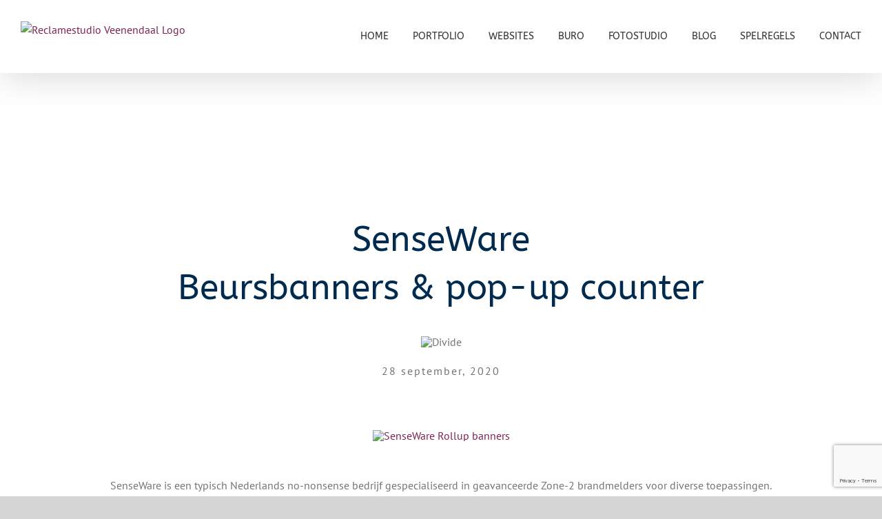

--- FILE ---
content_type: text/html; charset=UTF-8
request_url: https://reclamestudioveenendaal.nl/senseware-beursbanners-popup-counter/
body_size: 16081
content:
<!DOCTYPE html>
<html class="avada-html-layout-wide avada-html-header-position-top" lang="nl-NL" prefix="og: http://ogp.me/ns# fb: http://ogp.me/ns/fb#">
<head>
	<meta http-equiv="X-UA-Compatible" content="IE=edge" />
	<meta http-equiv="Content-Type" content="text/html; charset=utf-8"/>
	<meta name="viewport" content="width=device-width, initial-scale=1" />
	<meta name='robots' content='index, follow, max-image-preview:large, max-snippet:-1, max-video-preview:-1' />

	<!-- This site is optimized with the Yoast SEO plugin v26.7 - https://yoast.com/wordpress/plugins/seo/ -->
	<title>SenseWare - Beursbanners &amp; pop-up counter - Reclamestudio Veenendaal</title>
	<link rel="canonical" href="https://reclamestudioveenendaal.nl/senseware-beursbanners-popup-counter/" />
	<meta property="og:locale" content="nl_NL" />
	<meta property="og:type" content="article" />
	<meta property="og:title" content="SenseWare - Beursbanners &amp; pop-up counter - Reclamestudio Veenendaal" />
	<meta property="og:url" content="https://reclamestudioveenendaal.nl/senseware-beursbanners-popup-counter/" />
	<meta property="og:site_name" content="Reclamestudio Veenendaal" />
	<meta property="article:published_time" content="2020-09-28T10:17:48+00:00" />
	<meta property="article:modified_time" content="2020-09-28T11:41:44+00:00" />
	<meta property="og:image" content="https://reclamestudioveenendaal.nl/wp-content/uploads/SenseWare-Rollup-Banners.png" />
	<meta property="og:image:width" content="1200" />
	<meta property="og:image:height" content="770" />
	<meta property="og:image:type" content="image/png" />
	<meta name="author" content="Studio Pothoff" />
	<meta name="twitter:card" content="summary_large_image" />
	<meta name="twitter:label1" content="Geschreven door" />
	<meta name="twitter:data1" content="Studio Pothoff" />
	<meta name="twitter:label2" content="Geschatte leestijd" />
	<meta name="twitter:data2" content="5 minuten" />
	<script type="application/ld+json" class="yoast-schema-graph">{"@context":"https://schema.org","@graph":[{"@type":"Article","@id":"https://reclamestudioveenendaal.nl/senseware-beursbanners-popup-counter/#article","isPartOf":{"@id":"https://reclamestudioveenendaal.nl/senseware-beursbanners-popup-counter/"},"author":{"name":"Studio Pothoff","@id":"https://reclamestudioveenendaal.nl/#/schema/person/2c43f1f4d4d56bf01e3226f12d741c32"},"headline":"SenseWare &#8211; Beursbanners &#038; pop-up counter","datePublished":"2020-09-28T10:17:48+00:00","dateModified":"2020-09-28T11:41:44+00:00","mainEntityOfPage":{"@id":"https://reclamestudioveenendaal.nl/senseware-beursbanners-popup-counter/"},"wordCount":1062,"commentCount":0,"image":{"@id":"https://reclamestudioveenendaal.nl/senseware-beursbanners-popup-counter/#primaryimage"},"thumbnailUrl":"https://reclamestudioveenendaal.nl/wp-content/uploads/SenseWare-Rollup-Banners.png","articleSection":["Geen categorie"],"inLanguage":"nl-NL","potentialAction":[{"@type":"CommentAction","name":"Comment","target":["https://reclamestudioveenendaal.nl/senseware-beursbanners-popup-counter/#respond"]}]},{"@type":"WebPage","@id":"https://reclamestudioveenendaal.nl/senseware-beursbanners-popup-counter/","url":"https://reclamestudioveenendaal.nl/senseware-beursbanners-popup-counter/","name":"SenseWare - Beursbanners & pop-up counter - Reclamestudio Veenendaal","isPartOf":{"@id":"https://reclamestudioveenendaal.nl/#website"},"primaryImageOfPage":{"@id":"https://reclamestudioveenendaal.nl/senseware-beursbanners-popup-counter/#primaryimage"},"image":{"@id":"https://reclamestudioveenendaal.nl/senseware-beursbanners-popup-counter/#primaryimage"},"thumbnailUrl":"https://reclamestudioveenendaal.nl/wp-content/uploads/SenseWare-Rollup-Banners.png","datePublished":"2020-09-28T10:17:48+00:00","dateModified":"2020-09-28T11:41:44+00:00","author":{"@id":"https://reclamestudioveenendaal.nl/#/schema/person/2c43f1f4d4d56bf01e3226f12d741c32"},"breadcrumb":{"@id":"https://reclamestudioveenendaal.nl/senseware-beursbanners-popup-counter/#breadcrumb"},"inLanguage":"nl-NL","potentialAction":[{"@type":"ReadAction","target":["https://reclamestudioveenendaal.nl/senseware-beursbanners-popup-counter/"]}]},{"@type":"ImageObject","inLanguage":"nl-NL","@id":"https://reclamestudioveenendaal.nl/senseware-beursbanners-popup-counter/#primaryimage","url":"https://reclamestudioveenendaal.nl/wp-content/uploads/SenseWare-Rollup-Banners.png","contentUrl":"https://reclamestudioveenendaal.nl/wp-content/uploads/SenseWare-Rollup-Banners.png","width":1200,"height":770,"caption":"SenseWare Rollup banners"},{"@type":"BreadcrumbList","@id":"https://reclamestudioveenendaal.nl/senseware-beursbanners-popup-counter/#breadcrumb","itemListElement":[{"@type":"ListItem","position":1,"name":"Home","item":"https://reclamestudioveenendaal.nl/"},{"@type":"ListItem","position":2,"name":"SenseWare &#8211; Beursbanners &#038; pop-up counter"}]},{"@type":"WebSite","@id":"https://reclamestudioveenendaal.nl/#website","url":"https://reclamestudioveenendaal.nl/","name":"Reclamestudio Veenendaal","description":"","potentialAction":[{"@type":"SearchAction","target":{"@type":"EntryPoint","urlTemplate":"https://reclamestudioveenendaal.nl/?s={search_term_string}"},"query-input":{"@type":"PropertyValueSpecification","valueRequired":true,"valueName":"search_term_string"}}],"inLanguage":"nl-NL"},{"@type":"Person","@id":"https://reclamestudioveenendaal.nl/#/schema/person/2c43f1f4d4d56bf01e3226f12d741c32","name":"Studio Pothoff","image":{"@type":"ImageObject","inLanguage":"nl-NL","@id":"https://reclamestudioveenendaal.nl/#/schema/person/image/","url":"https://secure.gravatar.com/avatar/0e973c44ba6a90e798a45b08980097da9e396b19137a5ae97fdc4fc60f7b7f7d?s=96&d=mm&r=g","contentUrl":"https://secure.gravatar.com/avatar/0e973c44ba6a90e798a45b08980097da9e396b19137a5ae97fdc4fc60f7b7f7d?s=96&d=mm&r=g","caption":"Studio Pothoff"}}]}</script>
	<!-- / Yoast SEO plugin. -->


<link rel='dns-prefetch' href='//maxcdn.bootstrapcdn.com' />
<link rel="alternate" type="application/rss+xml" title="Reclamestudio Veenendaal &raquo; feed" href="https://reclamestudioveenendaal.nl/feed/" />
<link rel="alternate" type="application/rss+xml" title="Reclamestudio Veenendaal &raquo; reacties feed" href="https://reclamestudioveenendaal.nl/comments/feed/" />
								<link rel="icon" href="https://fotostudioveenendaal.nl/wp-content/uploads/Favicon-32px.png" type="image/png" />
		
					<!-- Apple Touch Icon -->
						<link rel="apple-touch-icon" sizes="180x180" href="https://fotostudioveenendaal.nl/wp-content/uploads/Favicon-114px.png" type="image/png">
		
					<!-- Android Icon -->
						<link rel="icon" sizes="192x192" href="https://fotostudioveenendaal.nl/wp-content/uploads/Favicon-57px.png" type="image/png">
		
					<!-- MS Edge Icon -->
						<meta name="msapplication-TileImage" content="https://fotostudioveenendaal.nl/wp-content/uploads/Favicon-72px.png" type="image/png">
				<link rel="alternate" type="application/rss+xml" title="Reclamestudio Veenendaal &raquo; SenseWare &#8211; Beursbanners &#038; pop-up counter reacties feed" href="https://reclamestudioveenendaal.nl/senseware-beursbanners-popup-counter/feed/" />
<link rel="alternate" title="oEmbed (JSON)" type="application/json+oembed" href="https://reclamestudioveenendaal.nl/wp-json/oembed/1.0/embed?url=https%3A%2F%2Freclamestudioveenendaal.nl%2Fsenseware-beursbanners-popup-counter%2F" />
<link rel="alternate" title="oEmbed (XML)" type="text/xml+oembed" href="https://reclamestudioveenendaal.nl/wp-json/oembed/1.0/embed?url=https%3A%2F%2Freclamestudioveenendaal.nl%2Fsenseware-beursbanners-popup-counter%2F&#038;format=xml" />
					<meta name="description" content="SenseWare
Beursbanners &amp; pop-up counter  
28 september, 2020   

SenseWare is een typisch Nederlands no-nonsense bedrijf gespecialiseerd in geavanceerde Zone-2 brandmelders voor diverse toepassingen. De Veenendaalse onderneming legde bij Studio Pothoff de opdracht neer om hun beurspresentatie te verzorgen.

Het logo van SenseWare -"/>
				
		<meta property="og:locale" content="nl_NL"/>
		<meta property="og:type" content="article"/>
		<meta property="og:site_name" content="Reclamestudio Veenendaal"/>
		<meta property="og:title" content="SenseWare - Beursbanners &amp; pop-up counter - Reclamestudio Veenendaal"/>
				<meta property="og:description" content="SenseWare
Beursbanners &amp; pop-up counter  
28 september, 2020   

SenseWare is een typisch Nederlands no-nonsense bedrijf gespecialiseerd in geavanceerde Zone-2 brandmelders voor diverse toepassingen. De Veenendaalse onderneming legde bij Studio Pothoff de opdracht neer om hun beurspresentatie te verzorgen.

Het logo van SenseWare -"/>
				<meta property="og:url" content="https://reclamestudioveenendaal.nl/senseware-beursbanners-popup-counter/"/>
										<meta property="article:published_time" content="2020-09-28T10:17:48+00:00"/>
							<meta property="article:modified_time" content="2020-09-28T11:41:44+00:00"/>
								<meta name="author" content="Studio Pothoff"/>
								<meta property="og:image" content="https://reclamestudioveenendaal.nl/wp-content/uploads/SenseWare-Rollup-Banners.png"/>
		<meta property="og:image:width" content="1200"/>
		<meta property="og:image:height" content="770"/>
		<meta property="og:image:type" content="image/png"/>
				<style id='wp-img-auto-sizes-contain-inline-css' type='text/css'>
img:is([sizes=auto i],[sizes^="auto," i]){contain-intrinsic-size:3000px 1500px}
/*# sourceURL=wp-img-auto-sizes-contain-inline-css */
</style>
<style id='wp-emoji-styles-inline-css' type='text/css'>

	img.wp-smiley, img.emoji {
		display: inline !important;
		border: none !important;
		box-shadow: none !important;
		height: 1em !important;
		width: 1em !important;
		margin: 0 0.07em !important;
		vertical-align: -0.1em !important;
		background: none !important;
		padding: 0 !important;
	}
/*# sourceURL=wp-emoji-styles-inline-css */
</style>
<link rel='stylesheet' id='checklist_in_post_css_frontend-css' href='https://reclamestudioveenendaal.nl/wp-content/plugins/checklist-in-post/css/checklist_in_post_frontend.css?ver=6.9' type='text/css' media='all' />
<link rel='stylesheet' id='wpb-fa-css' href='https://maxcdn.bootstrapcdn.com/font-awesome/4.4.0/css/font-awesome.min.css?ver=6.9' type='text/css' media='all' />
<style id='dominant-color-styles-inline-css' type='text/css'>
img[data-dominant-color]:not(.has-transparency) { background-color: var(--dominant-color); }
/*# sourceURL=dominant-color-styles-inline-css */
</style>
<style id='plvt-view-transitions-inline-css' type='text/css'>
@view-transition { navigation: auto; }
@media (prefers-reduced-motion: no-preference) {::view-transition-group(*) { animation-duration: 0.4s; }}
/*# sourceURL=plvt-view-transitions-inline-css */
</style>
<link rel='stylesheet' id='fusion-dynamic-css-css' href='https://reclamestudioveenendaal.nl/wp-content/uploads/fusion-styles/b8e61ff73009c2c3ce61e548c6163d8b.min.css?ver=3.14.2' type='text/css' media='all' />
<script type="text/javascript" src="https://reclamestudioveenendaal.nl/wp-includes/js/jquery/jquery.min.js?ver=3.7.1" id="jquery-core-js"></script>
<script type="text/javascript" src="https://reclamestudioveenendaal.nl/wp-includes/js/jquery/jquery-migrate.min.js?ver=3.4.1" id="jquery-migrate-js"></script>
<script type="text/javascript" id="plvt-view-transitions-js-after">
/* <![CDATA[ */
window.plvtInitViewTransitions=n=>{if(!window.navigation||!("CSSViewTransitionRule"in window))return void window.console.warn("View transitions not loaded as the browser is lacking support.");const t=(t,o,i)=>{const e=n.animations||{};return[...e[t].useGlobalTransitionNames?Object.entries(n.globalTransitionNames||{}).map((([n,t])=>[o.querySelector(n),t])):[],...e[t].usePostTransitionNames&&i?Object.entries(n.postTransitionNames||{}).map((([n,t])=>[i.querySelector(n),t])):[]]},o=async(n,t)=>{for(const[t,o]of n)t&&(t.style.viewTransitionName=o);await t;for(const[t]of n)t&&(t.style.viewTransitionName="")},i=()=>n.postSelector?document.querySelector(n.postSelector):null,e=t=>{if(!n.postSelector)return null;const o=(i=n.postSelector,e='a[href="'+t+'"]',i.split(",").map((n=>n.trim()+" "+e)).join(","));var i,e;const s=document.querySelector(o);return s?s.closest(n.postSelector):null};window.addEventListener("pageswap",(n=>{if(n.viewTransition){const s="default";let a;n.viewTransition.types.add(s),document.body.classList.contains("single")?a=t(s,document.body,i()):(document.body.classList.contains("home")||document.body.classList.contains("blog")||document.body.classList.contains("archive"))&&(a=t(s,document.body,e(n.activation.entry.url))),a&&o(a,n.viewTransition.finished)}})),window.addEventListener("pagereveal",(n=>{if(n.viewTransition){const s="default";let a;n.viewTransition.types.add(s),document.body.classList.contains("single")?a=t(s,document.body,i()):(document.body.classList.contains("home")||document.body.classList.contains("archive"))&&(a=t(s,document.body,window.navigation.activation.from?e(window.navigation.activation.from.url):null)),a&&o(a,n.viewTransition.ready)}}))};
plvtInitViewTransitions( {"postSelector":".wp-block-post.post, article.post, body.single main","globalTransitionNames":{"header":"header","main":"main"},"postTransitionNames":{".wp-block-post-title, .entry-title":"post-title",".wp-post-image":"post-thumbnail",".wp-block-post-content, .entry-content":"post-content"},"animations":{"default":{"useGlobalTransitionNames":true,"usePostTransitionNames":true}}} )
//# sourceURL=plvt-view-transitions-js-after
/* ]]> */
</script>
<link rel="https://api.w.org/" href="https://reclamestudioveenendaal.nl/wp-json/" /><link rel="alternate" title="JSON" type="application/json" href="https://reclamestudioveenendaal.nl/wp-json/wp/v2/posts/1815" /><link rel="EditURI" type="application/rsd+xml" title="RSD" href="https://reclamestudioveenendaal.nl/xmlrpc.php?rsd" />
<meta name="generator" content="WordPress 6.9" />
<link rel='shortlink' href='https://reclamestudioveenendaal.nl/?p=1815' />
<meta name="generator" content="auto-sizes 1.7.0">
<meta name="generator" content="dominant-color-images 1.2.0">
<meta name="generator" content="performance-lab 4.0.1; plugins: auto-sizes, dominant-color-images, embed-optimizer, image-prioritizer, performant-translations, nocache-bfcache, speculation-rules, view-transitions, web-worker-offloading, webp-uploads">
<meta name="generator" content="performant-translations 1.2.0">
<meta name="generator" content="view-transitions 1.1.2">
<meta name="generator" content="web-worker-offloading 0.2.0">
<meta name="generator" content="webp-uploads 2.6.1">
<meta name="generator" content="speculation-rules 1.6.0">
<style type="text/css" id="css-fb-visibility">@media screen and (max-width: 640px){.fusion-no-small-visibility{display:none !important;}body .sm-text-align-center{text-align:center !important;}body .sm-text-align-left{text-align:left !important;}body .sm-text-align-right{text-align:right !important;}body .sm-text-align-justify{text-align:justify !important;}body .sm-flex-align-center{justify-content:center !important;}body .sm-flex-align-flex-start{justify-content:flex-start !important;}body .sm-flex-align-flex-end{justify-content:flex-end !important;}body .sm-mx-auto{margin-left:auto !important;margin-right:auto !important;}body .sm-ml-auto{margin-left:auto !important;}body .sm-mr-auto{margin-right:auto !important;}body .fusion-absolute-position-small{position:absolute;width:100%;}.awb-sticky.awb-sticky-small{ position: sticky; top: var(--awb-sticky-offset,0); }}@media screen and (min-width: 641px) and (max-width: 1024px){.fusion-no-medium-visibility{display:none !important;}body .md-text-align-center{text-align:center !important;}body .md-text-align-left{text-align:left !important;}body .md-text-align-right{text-align:right !important;}body .md-text-align-justify{text-align:justify !important;}body .md-flex-align-center{justify-content:center !important;}body .md-flex-align-flex-start{justify-content:flex-start !important;}body .md-flex-align-flex-end{justify-content:flex-end !important;}body .md-mx-auto{margin-left:auto !important;margin-right:auto !important;}body .md-ml-auto{margin-left:auto !important;}body .md-mr-auto{margin-right:auto !important;}body .fusion-absolute-position-medium{position:absolute;width:100%;}.awb-sticky.awb-sticky-medium{ position: sticky; top: var(--awb-sticky-offset,0); }}@media screen and (min-width: 1025px){.fusion-no-large-visibility{display:none !important;}body .lg-text-align-center{text-align:center !important;}body .lg-text-align-left{text-align:left !important;}body .lg-text-align-right{text-align:right !important;}body .lg-text-align-justify{text-align:justify !important;}body .lg-flex-align-center{justify-content:center !important;}body .lg-flex-align-flex-start{justify-content:flex-start !important;}body .lg-flex-align-flex-end{justify-content:flex-end !important;}body .lg-mx-auto{margin-left:auto !important;margin-right:auto !important;}body .lg-ml-auto{margin-left:auto !important;}body .lg-mr-auto{margin-right:auto !important;}body .fusion-absolute-position-large{position:absolute;width:100%;}.awb-sticky.awb-sticky-large{ position: sticky; top: var(--awb-sticky-offset,0); }}</style><style type="text/css">.recentcomments a{display:inline !important;padding:0 !important;margin:0 !important;}</style><meta data-od-replaced-content="optimization-detective 1.0.0-beta4" name="generator" content="optimization-detective 1.0.0-beta4; url_metric_groups={0:empty, 480:empty, 600:empty, 782:empty}">
<meta name="generator" content="embed-optimizer 1.0.0-beta3">
<meta name="generator" content="image-prioritizer 1.0.0-beta3">
		<script type="text/javascript">
			var doc = document.documentElement;
			doc.setAttribute( 'data-useragent', navigator.userAgent );
		</script>
		<!-- Google tag (gtag.js) -->
<script async src="https://www.googletagmanager.com/gtag/js?id=G-EVLJ14X0QD"></script>
<script>
  window.dataLayer = window.dataLayer || [];
  function gtag(){dataLayer.push(arguments);}
  gtag('js', new Date());

  gtag('config', 'G-EVLJ14X0QD');
</script>
	<style id='global-styles-inline-css' type='text/css'>
:root{--wp--preset--aspect-ratio--square: 1;--wp--preset--aspect-ratio--4-3: 4/3;--wp--preset--aspect-ratio--3-4: 3/4;--wp--preset--aspect-ratio--3-2: 3/2;--wp--preset--aspect-ratio--2-3: 2/3;--wp--preset--aspect-ratio--16-9: 16/9;--wp--preset--aspect-ratio--9-16: 9/16;--wp--preset--color--black: #000000;--wp--preset--color--cyan-bluish-gray: #abb8c3;--wp--preset--color--white: #ffffff;--wp--preset--color--pale-pink: #f78da7;--wp--preset--color--vivid-red: #cf2e2e;--wp--preset--color--luminous-vivid-orange: #ff6900;--wp--preset--color--luminous-vivid-amber: #fcb900;--wp--preset--color--light-green-cyan: #7bdcb5;--wp--preset--color--vivid-green-cyan: #00d084;--wp--preset--color--pale-cyan-blue: #8ed1fc;--wp--preset--color--vivid-cyan-blue: #0693e3;--wp--preset--color--vivid-purple: #9b51e0;--wp--preset--color--awb-color-1: rgba(255,255,255,1);--wp--preset--color--awb-color-2: rgba(246,246,246,1);--wp--preset--color--awb-color-3: rgba(235,234,234,1);--wp--preset--color--awb-color-4: rgba(160,206,78,1);--wp--preset--color--awb-color-5: rgba(116,116,116,1);--wp--preset--color--awb-color-6: rgba(229,0,125,1);--wp--preset--color--awb-color-7: rgba(225,7,7,1);--wp--preset--color--awb-color-8: rgba(51,51,51,1);--wp--preset--color--awb-color-custom-10: rgba(235,234,234,0.8);--wp--preset--color--awb-color-custom-11: rgba(224,222,222,1);--wp--preset--color--awb-color-custom-12: rgba(229,229,229,1);--wp--preset--color--awb-color-custom-13: rgba(249,249,249,1);--wp--preset--color--awb-color-custom-14: rgba(54,56,57,1);--wp--preset--color--awb-color-custom-15: rgba(221,221,221,1);--wp--preset--gradient--vivid-cyan-blue-to-vivid-purple: linear-gradient(135deg,rgb(6,147,227) 0%,rgb(155,81,224) 100%);--wp--preset--gradient--light-green-cyan-to-vivid-green-cyan: linear-gradient(135deg,rgb(122,220,180) 0%,rgb(0,208,130) 100%);--wp--preset--gradient--luminous-vivid-amber-to-luminous-vivid-orange: linear-gradient(135deg,rgb(252,185,0) 0%,rgb(255,105,0) 100%);--wp--preset--gradient--luminous-vivid-orange-to-vivid-red: linear-gradient(135deg,rgb(255,105,0) 0%,rgb(207,46,46) 100%);--wp--preset--gradient--very-light-gray-to-cyan-bluish-gray: linear-gradient(135deg,rgb(238,238,238) 0%,rgb(169,184,195) 100%);--wp--preset--gradient--cool-to-warm-spectrum: linear-gradient(135deg,rgb(74,234,220) 0%,rgb(151,120,209) 20%,rgb(207,42,186) 40%,rgb(238,44,130) 60%,rgb(251,105,98) 80%,rgb(254,248,76) 100%);--wp--preset--gradient--blush-light-purple: linear-gradient(135deg,rgb(255,206,236) 0%,rgb(152,150,240) 100%);--wp--preset--gradient--blush-bordeaux: linear-gradient(135deg,rgb(254,205,165) 0%,rgb(254,45,45) 50%,rgb(107,0,62) 100%);--wp--preset--gradient--luminous-dusk: linear-gradient(135deg,rgb(255,203,112) 0%,rgb(199,81,192) 50%,rgb(65,88,208) 100%);--wp--preset--gradient--pale-ocean: linear-gradient(135deg,rgb(255,245,203) 0%,rgb(182,227,212) 50%,rgb(51,167,181) 100%);--wp--preset--gradient--electric-grass: linear-gradient(135deg,rgb(202,248,128) 0%,rgb(113,206,126) 100%);--wp--preset--gradient--midnight: linear-gradient(135deg,rgb(2,3,129) 0%,rgb(40,116,252) 100%);--wp--preset--font-size--small: 12px;--wp--preset--font-size--medium: 20px;--wp--preset--font-size--large: 24px;--wp--preset--font-size--x-large: 42px;--wp--preset--font-size--normal: 16px;--wp--preset--font-size--xlarge: 32px;--wp--preset--font-size--huge: 48px;--wp--preset--spacing--20: 0.44rem;--wp--preset--spacing--30: 0.67rem;--wp--preset--spacing--40: 1rem;--wp--preset--spacing--50: 1.5rem;--wp--preset--spacing--60: 2.25rem;--wp--preset--spacing--70: 3.38rem;--wp--preset--spacing--80: 5.06rem;--wp--preset--shadow--natural: 6px 6px 9px rgba(0, 0, 0, 0.2);--wp--preset--shadow--deep: 12px 12px 50px rgba(0, 0, 0, 0.4);--wp--preset--shadow--sharp: 6px 6px 0px rgba(0, 0, 0, 0.2);--wp--preset--shadow--outlined: 6px 6px 0px -3px rgb(255, 255, 255), 6px 6px rgb(0, 0, 0);--wp--preset--shadow--crisp: 6px 6px 0px rgb(0, 0, 0);}:where(.is-layout-flex){gap: 0.5em;}:where(.is-layout-grid){gap: 0.5em;}body .is-layout-flex{display: flex;}.is-layout-flex{flex-wrap: wrap;align-items: center;}.is-layout-flex > :is(*, div){margin: 0;}body .is-layout-grid{display: grid;}.is-layout-grid > :is(*, div){margin: 0;}:where(.wp-block-columns.is-layout-flex){gap: 2em;}:where(.wp-block-columns.is-layout-grid){gap: 2em;}:where(.wp-block-post-template.is-layout-flex){gap: 1.25em;}:where(.wp-block-post-template.is-layout-grid){gap: 1.25em;}.has-black-color{color: var(--wp--preset--color--black) !important;}.has-cyan-bluish-gray-color{color: var(--wp--preset--color--cyan-bluish-gray) !important;}.has-white-color{color: var(--wp--preset--color--white) !important;}.has-pale-pink-color{color: var(--wp--preset--color--pale-pink) !important;}.has-vivid-red-color{color: var(--wp--preset--color--vivid-red) !important;}.has-luminous-vivid-orange-color{color: var(--wp--preset--color--luminous-vivid-orange) !important;}.has-luminous-vivid-amber-color{color: var(--wp--preset--color--luminous-vivid-amber) !important;}.has-light-green-cyan-color{color: var(--wp--preset--color--light-green-cyan) !important;}.has-vivid-green-cyan-color{color: var(--wp--preset--color--vivid-green-cyan) !important;}.has-pale-cyan-blue-color{color: var(--wp--preset--color--pale-cyan-blue) !important;}.has-vivid-cyan-blue-color{color: var(--wp--preset--color--vivid-cyan-blue) !important;}.has-vivid-purple-color{color: var(--wp--preset--color--vivid-purple) !important;}.has-black-background-color{background-color: var(--wp--preset--color--black) !important;}.has-cyan-bluish-gray-background-color{background-color: var(--wp--preset--color--cyan-bluish-gray) !important;}.has-white-background-color{background-color: var(--wp--preset--color--white) !important;}.has-pale-pink-background-color{background-color: var(--wp--preset--color--pale-pink) !important;}.has-vivid-red-background-color{background-color: var(--wp--preset--color--vivid-red) !important;}.has-luminous-vivid-orange-background-color{background-color: var(--wp--preset--color--luminous-vivid-orange) !important;}.has-luminous-vivid-amber-background-color{background-color: var(--wp--preset--color--luminous-vivid-amber) !important;}.has-light-green-cyan-background-color{background-color: var(--wp--preset--color--light-green-cyan) !important;}.has-vivid-green-cyan-background-color{background-color: var(--wp--preset--color--vivid-green-cyan) !important;}.has-pale-cyan-blue-background-color{background-color: var(--wp--preset--color--pale-cyan-blue) !important;}.has-vivid-cyan-blue-background-color{background-color: var(--wp--preset--color--vivid-cyan-blue) !important;}.has-vivid-purple-background-color{background-color: var(--wp--preset--color--vivid-purple) !important;}.has-black-border-color{border-color: var(--wp--preset--color--black) !important;}.has-cyan-bluish-gray-border-color{border-color: var(--wp--preset--color--cyan-bluish-gray) !important;}.has-white-border-color{border-color: var(--wp--preset--color--white) !important;}.has-pale-pink-border-color{border-color: var(--wp--preset--color--pale-pink) !important;}.has-vivid-red-border-color{border-color: var(--wp--preset--color--vivid-red) !important;}.has-luminous-vivid-orange-border-color{border-color: var(--wp--preset--color--luminous-vivid-orange) !important;}.has-luminous-vivid-amber-border-color{border-color: var(--wp--preset--color--luminous-vivid-amber) !important;}.has-light-green-cyan-border-color{border-color: var(--wp--preset--color--light-green-cyan) !important;}.has-vivid-green-cyan-border-color{border-color: var(--wp--preset--color--vivid-green-cyan) !important;}.has-pale-cyan-blue-border-color{border-color: var(--wp--preset--color--pale-cyan-blue) !important;}.has-vivid-cyan-blue-border-color{border-color: var(--wp--preset--color--vivid-cyan-blue) !important;}.has-vivid-purple-border-color{border-color: var(--wp--preset--color--vivid-purple) !important;}.has-vivid-cyan-blue-to-vivid-purple-gradient-background{background: var(--wp--preset--gradient--vivid-cyan-blue-to-vivid-purple) !important;}.has-light-green-cyan-to-vivid-green-cyan-gradient-background{background: var(--wp--preset--gradient--light-green-cyan-to-vivid-green-cyan) !important;}.has-luminous-vivid-amber-to-luminous-vivid-orange-gradient-background{background: var(--wp--preset--gradient--luminous-vivid-amber-to-luminous-vivid-orange) !important;}.has-luminous-vivid-orange-to-vivid-red-gradient-background{background: var(--wp--preset--gradient--luminous-vivid-orange-to-vivid-red) !important;}.has-very-light-gray-to-cyan-bluish-gray-gradient-background{background: var(--wp--preset--gradient--very-light-gray-to-cyan-bluish-gray) !important;}.has-cool-to-warm-spectrum-gradient-background{background: var(--wp--preset--gradient--cool-to-warm-spectrum) !important;}.has-blush-light-purple-gradient-background{background: var(--wp--preset--gradient--blush-light-purple) !important;}.has-blush-bordeaux-gradient-background{background: var(--wp--preset--gradient--blush-bordeaux) !important;}.has-luminous-dusk-gradient-background{background: var(--wp--preset--gradient--luminous-dusk) !important;}.has-pale-ocean-gradient-background{background: var(--wp--preset--gradient--pale-ocean) !important;}.has-electric-grass-gradient-background{background: var(--wp--preset--gradient--electric-grass) !important;}.has-midnight-gradient-background{background: var(--wp--preset--gradient--midnight) !important;}.has-small-font-size{font-size: var(--wp--preset--font-size--small) !important;}.has-medium-font-size{font-size: var(--wp--preset--font-size--medium) !important;}.has-large-font-size{font-size: var(--wp--preset--font-size--large) !important;}.has-x-large-font-size{font-size: var(--wp--preset--font-size--x-large) !important;}
/*# sourceURL=global-styles-inline-css */
</style>
<style id='wp-block-library-inline-css' type='text/css'>
:root{--wp-block-synced-color:#7a00df;--wp-block-synced-color--rgb:122,0,223;--wp-bound-block-color:var(--wp-block-synced-color);--wp-editor-canvas-background:#ddd;--wp-admin-theme-color:#007cba;--wp-admin-theme-color--rgb:0,124,186;--wp-admin-theme-color-darker-10:#006ba1;--wp-admin-theme-color-darker-10--rgb:0,107,160.5;--wp-admin-theme-color-darker-20:#005a87;--wp-admin-theme-color-darker-20--rgb:0,90,135;--wp-admin-border-width-focus:2px}@media (min-resolution:192dpi){:root{--wp-admin-border-width-focus:1.5px}}.wp-element-button{cursor:pointer}:root .has-very-light-gray-background-color{background-color:#eee}:root .has-very-dark-gray-background-color{background-color:#313131}:root .has-very-light-gray-color{color:#eee}:root .has-very-dark-gray-color{color:#313131}:root .has-vivid-green-cyan-to-vivid-cyan-blue-gradient-background{background:linear-gradient(135deg,#00d084,#0693e3)}:root .has-purple-crush-gradient-background{background:linear-gradient(135deg,#34e2e4,#4721fb 50%,#ab1dfe)}:root .has-hazy-dawn-gradient-background{background:linear-gradient(135deg,#faaca8,#dad0ec)}:root .has-subdued-olive-gradient-background{background:linear-gradient(135deg,#fafae1,#67a671)}:root .has-atomic-cream-gradient-background{background:linear-gradient(135deg,#fdd79a,#004a59)}:root .has-nightshade-gradient-background{background:linear-gradient(135deg,#330968,#31cdcf)}:root .has-midnight-gradient-background{background:linear-gradient(135deg,#020381,#2874fc)}:root{--wp--preset--font-size--normal:16px;--wp--preset--font-size--huge:42px}.has-regular-font-size{font-size:1em}.has-larger-font-size{font-size:2.625em}.has-normal-font-size{font-size:var(--wp--preset--font-size--normal)}.has-huge-font-size{font-size:var(--wp--preset--font-size--huge)}.has-text-align-center{text-align:center}.has-text-align-left{text-align:left}.has-text-align-right{text-align:right}.has-fit-text{white-space:nowrap!important}#end-resizable-editor-section{display:none}.aligncenter{clear:both}.items-justified-left{justify-content:flex-start}.items-justified-center{justify-content:center}.items-justified-right{justify-content:flex-end}.items-justified-space-between{justify-content:space-between}.screen-reader-text{border:0;clip-path:inset(50%);height:1px;margin:-1px;overflow:hidden;padding:0;position:absolute;width:1px;word-wrap:normal!important}.screen-reader-text:focus{background-color:#ddd;clip-path:none;color:#444;display:block;font-size:1em;height:auto;left:5px;line-height:normal;padding:15px 23px 14px;text-decoration:none;top:5px;width:auto;z-index:100000}html :where(.has-border-color){border-style:solid}html :where([style*=border-top-color]){border-top-style:solid}html :where([style*=border-right-color]){border-right-style:solid}html :where([style*=border-bottom-color]){border-bottom-style:solid}html :where([style*=border-left-color]){border-left-style:solid}html :where([style*=border-width]){border-style:solid}html :where([style*=border-top-width]){border-top-style:solid}html :where([style*=border-right-width]){border-right-style:solid}html :where([style*=border-bottom-width]){border-bottom-style:solid}html :where([style*=border-left-width]){border-left-style:solid}html :where(img[class*=wp-image-]){height:auto;max-width:100%}:where(figure){margin:0 0 1em}html :where(.is-position-sticky){--wp-admin--admin-bar--position-offset:var(--wp-admin--admin-bar--height,0px)}@media screen and (max-width:600px){html :where(.is-position-sticky){--wp-admin--admin-bar--position-offset:0px}}
/*wp_block_styles_on_demand_placeholder:696ec294bff32*/
/*# sourceURL=wp-block-library-inline-css */
</style>
<style id='wp-block-library-theme-inline-css' type='text/css'>
.wp-block-audio :where(figcaption){color:#555;font-size:13px;text-align:center}.is-dark-theme .wp-block-audio :where(figcaption){color:#ffffffa6}.wp-block-audio{margin:0 0 1em}.wp-block-code{border:1px solid #ccc;border-radius:4px;font-family:Menlo,Consolas,monaco,monospace;padding:.8em 1em}.wp-block-embed :where(figcaption){color:#555;font-size:13px;text-align:center}.is-dark-theme .wp-block-embed :where(figcaption){color:#ffffffa6}.wp-block-embed{margin:0 0 1em}.blocks-gallery-caption{color:#555;font-size:13px;text-align:center}.is-dark-theme .blocks-gallery-caption{color:#ffffffa6}:root :where(.wp-block-image figcaption){color:#555;font-size:13px;text-align:center}.is-dark-theme :root :where(.wp-block-image figcaption){color:#ffffffa6}.wp-block-image{margin:0 0 1em}.wp-block-pullquote{border-bottom:4px solid;border-top:4px solid;color:currentColor;margin-bottom:1.75em}.wp-block-pullquote :where(cite),.wp-block-pullquote :where(footer),.wp-block-pullquote__citation{color:currentColor;font-size:.8125em;font-style:normal;text-transform:uppercase}.wp-block-quote{border-left:.25em solid;margin:0 0 1.75em;padding-left:1em}.wp-block-quote cite,.wp-block-quote footer{color:currentColor;font-size:.8125em;font-style:normal;position:relative}.wp-block-quote:where(.has-text-align-right){border-left:none;border-right:.25em solid;padding-left:0;padding-right:1em}.wp-block-quote:where(.has-text-align-center){border:none;padding-left:0}.wp-block-quote.is-large,.wp-block-quote.is-style-large,.wp-block-quote:where(.is-style-plain){border:none}.wp-block-search .wp-block-search__label{font-weight:700}.wp-block-search__button{border:1px solid #ccc;padding:.375em .625em}:where(.wp-block-group.has-background){padding:1.25em 2.375em}.wp-block-separator.has-css-opacity{opacity:.4}.wp-block-separator{border:none;border-bottom:2px solid;margin-left:auto;margin-right:auto}.wp-block-separator.has-alpha-channel-opacity{opacity:1}.wp-block-separator:not(.is-style-wide):not(.is-style-dots){width:100px}.wp-block-separator.has-background:not(.is-style-dots){border-bottom:none;height:1px}.wp-block-separator.has-background:not(.is-style-wide):not(.is-style-dots){height:2px}.wp-block-table{margin:0 0 1em}.wp-block-table td,.wp-block-table th{word-break:normal}.wp-block-table :where(figcaption){color:#555;font-size:13px;text-align:center}.is-dark-theme .wp-block-table :where(figcaption){color:#ffffffa6}.wp-block-video :where(figcaption){color:#555;font-size:13px;text-align:center}.is-dark-theme .wp-block-video :where(figcaption){color:#ffffffa6}.wp-block-video{margin:0 0 1em}:root :where(.wp-block-template-part.has-background){margin-bottom:0;margin-top:0;padding:1.25em 2.375em}
/*# sourceURL=/wp-includes/css/dist/block-library/theme.min.css */
</style>
<style id='classic-theme-styles-inline-css' type='text/css'>
/*! This file is auto-generated */
.wp-block-button__link{color:#fff;background-color:#32373c;border-radius:9999px;box-shadow:none;text-decoration:none;padding:calc(.667em + 2px) calc(1.333em + 2px);font-size:1.125em}.wp-block-file__button{background:#32373c;color:#fff;text-decoration:none}
/*# sourceURL=/wp-includes/css/classic-themes.min.css */
</style>
</head>

<body class="wp-singular post-template-default single single-post postid-1815 single-format-standard wp-theme-Avada fusion-image-hovers fusion-pagination-sizing fusion-button_type-flat fusion-button_span-no fusion-button_gradient-linear avada-image-rollover-circle-yes avada-image-rollover-no fusion-body ltr fusion-sticky-header no-tablet-sticky-header no-mobile-sticky-header no-mobile-slidingbar no-mobile-totop avada-has-rev-slider-styles fusion-disable-outline fusion-sub-menu-fade mobile-logo-pos-left layout-wide-mode avada-has-boxed-modal-shadow-none layout-scroll-offset-full avada-has-zero-margin-offset-top fusion-top-header menu-text-align-center mobile-menu-design-classic fusion-show-pagination-text fusion-header-layout-v1 avada-responsive avada-footer-fx-none avada-menu-highlight-style-bottombar fusion-search-form-classic fusion-main-menu-search-dropdown fusion-avatar-square avada-dropdown-styles avada-blog-layout-medium avada-blog-archive-layout-medium avada-header-shadow-yes avada-menu-icon-position-left avada-has-megamenu-shadow avada-has-mainmenu-dropdown-divider avada-has-header-100-width avada-has-breadcrumb-mobile-hidden avada-has-titlebar-hide avada-has-pagination-width_height avada-flyout-menu-direction-fade avada-ec-views-v1" data-awb-post-id="1815">
		<a class="skip-link screen-reader-text" href="#content">Ga naar inhoud</a>

	<div id="boxed-wrapper">
		
		<div id="wrapper" class="fusion-wrapper">
			<div id="home" style="position:relative;top:-1px;"></div>
							
					
			<header class="fusion-header-wrapper fusion-header-shadow">
				<div class="fusion-header-v1 fusion-logo-alignment fusion-logo-left fusion-sticky-menu- fusion-sticky-logo- fusion-mobile-logo-  fusion-mobile-menu-design-classic">
					<div class="fusion-header-sticky-height"></div>
<div class="fusion-header">
	<div class="fusion-row">
					<div class="fusion-logo" data-margin-top="31px" data-margin-bottom="31px" data-margin-left="0px" data-margin-right="0px">
			<a class="fusion-logo-link"  href="http://www.studiopothoff.nl" >

						<!-- standard logo -->
			<img data-od-unknown-tag data-od-xpath="/HTML/BODY/DIV[@id=&apos;boxed-wrapper&apos;]/*[1][self::DIV]/*[2][self::HEADER]/*[1][self::DIV]/*[2][self::DIV]/*[1][self::DIV]/*[1][self::DIV]/*[1][self::A]/*[1][self::IMG]" src="https://fotostudioveenendaal.nl/wp-content/uploads/Logo-Pothoff-44.png" srcset="https://fotostudioveenendaal.nl/wp-content/uploads/Logo-Pothoff-44.png 1x, https://fotostudioveenendaal.nl/wp-content/uploads/Logo-Pothoff-88.png 2x" width="" height="" alt="Reclamestudio Veenendaal Logo" data-retina_logo_url="https://fotostudioveenendaal.nl/wp-content/uploads/Logo-Pothoff-88.png" class="fusion-standard-logo" />

			
					</a>
		</div>		<nav class="fusion-main-menu" aria-label="Main Menu"><ul id="menu-classic-main-menu" class="fusion-menu"><li  id="menu-item-5598"  class="menu-item menu-item-type-post_type menu-item-object-page menu-item-home menu-item-5598"  data-item-id="5598"><a  href="https://reclamestudioveenendaal.nl/" class="fusion-bottombar-highlight"><span class="menu-text">HOME</span></a></li><li  id="menu-item-5596"  class="menu-item menu-item-type-post_type menu-item-object-page menu-item-5596"  data-item-id="5596"><a  href="https://reclamestudioveenendaal.nl/portfolio/" class="fusion-bottombar-highlight"><span class="menu-text">PORTFOLIO</span></a></li><li  id="menu-item-5717"  class="menu-item menu-item-type-post_type menu-item-object-page menu-item-5717"  data-item-id="5717"><a  href="https://reclamestudioveenendaal.nl/websites/" class="fusion-bottombar-highlight"><span class="menu-text">WEBSITES</span></a></li><li  id="menu-item-5597"  class="menu-item menu-item-type-post_type menu-item-object-page menu-item-5597"  data-item-id="5597"><a  href="https://reclamestudioveenendaal.nl/buro/" class="fusion-bottombar-highlight"><span class="menu-text">BURO</span></a></li><li  id="menu-item-5600"  class="menu-item menu-item-type-custom menu-item-object-custom menu-item-5600"  data-item-id="5600"><a  href="https://fotostudioveenendaal.nl/" class="fusion-bottombar-highlight"><span class="menu-text">FOTOSTUDIO</span></a></li><li  id="menu-item-5595"  class="menu-item menu-item-type-post_type menu-item-object-page menu-item-5595"  data-item-id="5595"><a  href="https://reclamestudioveenendaal.nl/blog/" class="fusion-bottombar-highlight"><span class="menu-text">BLOG</span></a></li><li  id="menu-item-5594"  class="menu-item menu-item-type-post_type menu-item-object-page menu-item-5594"  data-item-id="5594"><a  href="https://reclamestudioveenendaal.nl/spelregels/" class="fusion-bottombar-highlight"><span class="menu-text">SPELREGELS</span></a></li><li  id="menu-item-5599"  class="menu-item menu-item-type-custom menu-item-object-custom menu-item-5599"  data-item-id="5599"><a  href="https://fotostudioveenendaal.nl/contact/" class="fusion-bottombar-highlight"><span class="menu-text">CONTACT</span></a></li></ul></nav>
<nav class="fusion-mobile-nav-holder fusion-mobile-menu-text-align-left" aria-label="Main Menu Mobile"></nav>

					</div>
</div>
				</div>
				<div class="fusion-clearfix"></div>
			</header>
								
							<div id="sliders-container" class="fusion-slider-visibility">
					</div>
				
					
							
			
						<main id="main" class="clearfix ">
				<div class="fusion-row" style="">

<section id="content" style="width: 100%;">
	
					<article id="post-1815" class="post post-1815 type-post status-publish format-standard has-post-thumbnail hentry category-geen-categorie">
										<span class="entry-title" style="display: none;">SenseWare &#8211; Beursbanners &#038; pop-up counter</span>
			
				
						<div class="post-content">
				<div class="fusion-fullwidth fullwidth-box fusion-builder-row-1 nonhundred-percent-fullwidth non-hundred-percent-height-scrolling" style="--awb-background-position:left top;--awb-border-sizes-top:0px;--awb-border-sizes-bottom:0px;--awb-border-sizes-left:0px;--awb-border-sizes-right:0px;--awb-border-radius-top-left:0px;--awb-border-radius-top-right:0px;--awb-border-radius-bottom-right:0px;--awb-border-radius-bottom-left:0px;--awb-padding-top:20px;--awb-padding-bottom:20px;--awb-flex-wrap:wrap;" ><div class="fusion-builder-row fusion-row"><div class="fusion-layout-column fusion_builder_column fusion-builder-column-0 fusion_builder_column_1_1 1_1 fusion-one-full fusion-column-first fusion-column-last" style="--awb-padding-right:10%;--awb-padding-left:10%;--awb-bg-size:cover;"><div class="fusion-column-wrapper fusion-flex-column-wrapper-legacy"><div class="fusion-sep-clear"></div><div class="fusion-separator fusion-full-width-sep" style="margin-left: auto;margin-right: auto;margin-bottom:10%;width:100%;"></div><div class="fusion-sep-clear"></div><div class="fusion-title title fusion-title-1 fusion-sep-none fusion-title-center fusion-title-text fusion-title-size-one"><h1 class="fusion-title-heading title-heading-center" style="margin:0;"><h1 style="font-size: 50px; font-weight: 500;">SenseWare<br />
Beursbanners &amp; pop-up counter</h1></h1></div><div class="fusion-image-element fusion-image-align-center in-legacy-container" style="text-align:center;--awb-caption-title-font-family:var(--h2_typography-font-family);--awb-caption-title-font-weight:var(--h2_typography-font-weight);--awb-caption-title-font-style:var(--h2_typography-font-style);--awb-caption-title-size:var(--h2_typography-font-size);--awb-caption-title-transform:var(--h2_typography-text-transform);--awb-caption-title-line-height:var(--h2_typography-line-height);--awb-caption-title-letter-spacing:var(--h2_typography-letter-spacing);"><div class="imageframe-align-center"><span class=" fusion-imageframe imageframe-none imageframe-1 hover-type-none"><img data-od-unknown-tag data-od-xpath="/HTML/BODY/DIV[@id=&apos;boxed-wrapper&apos;]/*[1][self::DIV]/*[4][self::MAIN]/*[1][self::DIV]/*[1][self::SECTION]/*[1][self::ARTICLE]/*[2][self::DIV]/*[1][self::DIV]/*[1][self::DIV]/*[1][self::DIV]/*[1][self::DIV]/*[5][self::DIV]/*[1][self::DIV]/*[1][self::SPAN]/*[1][self::IMG]" decoding="async" width="30" height="16" alt="Divide" title="divide-magenta" src="https://reclamestudioveenendaal.nl/wp-content/uploads/divide-magenta.png" class="img-responsive wp-image-1068"/></span></div></div><div class="fusion-sep-clear"></div><div class="fusion-separator fusion-full-width-sep" style="margin-left: auto;margin-right: auto;margin-top:20px;width:100%;"></div><div class="fusion-sep-clear"></div><div class="fusion-text fusion-text-1"><p style="font-weight: 16px; letter-spacing: 2px; text-align: center;">28 september, 2020</p>
</div><div class="fusion-sep-clear"></div><div class="fusion-separator fusion-full-width-sep" style="margin-left: auto;margin-right: auto;margin-top:50px;width:100%;"></div><div class="fusion-sep-clear"></div><div class="fusion-image-element fusion-image-align-center in-legacy-container" style="text-align:center;--awb-liftup-border-radius:0px;--awb-caption-title-font-family:var(--h2_typography-font-family);--awb-caption-title-font-weight:var(--h2_typography-font-weight);--awb-caption-title-font-style:var(--h2_typography-font-style);--awb-caption-title-size:var(--h2_typography-font-size);--awb-caption-title-transform:var(--h2_typography-text-transform);--awb-caption-title-line-height:var(--h2_typography-line-height);--awb-caption-title-letter-spacing:var(--h2_typography-letter-spacing);"><div class="imageframe-align-center"><div class="awb-image-frame awb-image-frame-2 imageframe-liftup"><span class=" fusion-imageframe imageframe-none imageframe-2"><a href="https://reclamestudioveenendaal.nl/wp-content/uploads/SenseWare-Rollup-Banners.png" class="fusion-lightbox" data-rel="iLightbox[fa6302d0525651e2b60]" data-title="SenseWare-Rollup-Banners" title="SenseWare-Rollup-Banners"><img data-od-unknown-tag data-od-xpath="/HTML/BODY/DIV[@id=&apos;boxed-wrapper&apos;]/*[1][self::DIV]/*[4][self::MAIN]/*[1][self::DIV]/*[1][self::SECTION]/*[1][self::ARTICLE]/*[2][self::DIV]/*[1][self::DIV]/*[1][self::DIV]/*[1][self::DIV]/*[1][self::DIV]/*[13][self::DIV]/*[1][self::DIV]/*[1][self::DIV]/*[1][self::SPAN]/*[1][self::A]/*[1][self::IMG]" fetchpriority="high" decoding="async" width="1200" height="770" alt="SenseWare Rollup banners" src="https://reclamestudioveenendaal.nl/wp-content/uploads/SenseWare-Rollup-Banners.png" class="img-responsive wp-image-1824" srcset="https://reclamestudioveenendaal.nl/wp-content/uploads/SenseWare-Rollup-Banners-200x128.png 200w, https://reclamestudioveenendaal.nl/wp-content/uploads/SenseWare-Rollup-Banners-400x257.png 400w, https://reclamestudioveenendaal.nl/wp-content/uploads/SenseWare-Rollup-Banners-600x385.png 600w, https://reclamestudioveenendaal.nl/wp-content/uploads/SenseWare-Rollup-Banners-800x513.png 800w, https://reclamestudioveenendaal.nl/wp-content/uploads/SenseWare-Rollup-Banners.png 1200w" sizes="(max-width: 800px) 100vw, 1200px" /></a></span></div></div></div><div class="fusion-sep-clear"></div><div class="fusion-separator fusion-full-width-sep" style="margin-left: auto;margin-right: auto;margin-top:50px;width:100%;"></div><div class="fusion-sep-clear"></div><div class="fusion-text fusion-text-2"><p>SenseWare is een typisch Nederlands no-nonsense bedrijf gespecialiseerd in geavanceerde Zone-2 brandmelders voor diverse toepassingen. De Veenendaalse onderneming legde bij Studio Pothoff de opdracht neer om hun beurspresentatie te verzorgen.</p>
<p>Het logo van SenseWare &#8211; een grafische rode vlam die steeds kleiner wordt &#8211; bood enige houvast, verder lag het samensmeden van foto- en tekstelementen helemaal open. Wij ontwierpen deze vijf grootformaat rollup banners die tezamen, als je ze strak naast elkaar zet, één doorlopende wand vormen. Zo wordt de lezer eenvoudig en vanzelfsprekend door de productinformatie geleid en hoeft het personeel op de stand nauwelijks uit te leggen waar het over gaat.</p>
<p>Naast het ontwerp was Studio Pothoff verantwoordelijk voor de productie. Het ging hier niet om banners waar je eerst een kwartiertje mee moest vechten voordat je ze in elkaar gezet hebt &#8211; en dan nog vallen ze om &#8211; maar om hoogwaardig materiaal. Deze vijf levensgrote banners waren dan ook de eyecatchers op de beursstand van SenseWare.</p>
<p>Daarnaast vormde een pop-up desk een onderdeel van de beursstand. Eveneens helemaal in stijl en superstrak door middel van bedrukt pacedoek, met aan de zijkant foto’s van werkvelden waarin SenseWare actief is.</p>
<p>De corporate identity van SenseWare komt in alle uitingen naar voren: de huisstijl met de kleuren &#8211; rood, wit en grijs(tinten) &#8211; waarmee Studio Pothoff een aanvang maakte via de banners, is voor alle uitingen consequent doorgevoerd. Daardoor is het bedrijf telkens herkenbaar. Ook in Amerika en Azië. Zo kom je ons ook aan het andere eind van de wereld tegen!</p>
</div><div class="fusion-sep-clear"></div><div class="fusion-separator fusion-full-width-sep" style="margin-left: auto;margin-right: auto;margin-top:30px;width:100%;"></div><div class="fusion-sep-clear"></div><div class="fusion-image-element fusion-image-align-center in-legacy-container" style="text-align:center;--awb-liftup-border-radius:0px;--awb-caption-title-font-family:var(--h2_typography-font-family);--awb-caption-title-font-weight:var(--h2_typography-font-weight);--awb-caption-title-font-style:var(--h2_typography-font-style);--awb-caption-title-size:var(--h2_typography-font-size);--awb-caption-title-transform:var(--h2_typography-text-transform);--awb-caption-title-line-height:var(--h2_typography-line-height);--awb-caption-title-letter-spacing:var(--h2_typography-letter-spacing);"><div class="imageframe-align-center"><div class="awb-image-frame awb-image-frame-3 imageframe-liftup"><span class=" fusion-imageframe imageframe-none imageframe-3"><a href="https://reclamestudioveenendaal.nl/wp-content/uploads/SenseWare-9056.png" class="fusion-lightbox" data-rel="iLightbox[77e01ac01f05b555b3d]" data-title="SenseWare-9056" title="SenseWare-9056"><img data-od-unknown-tag data-od-xpath="/HTML/BODY/DIV[@id=&apos;boxed-wrapper&apos;]/*[1][self::DIV]/*[4][self::MAIN]/*[1][self::DIV]/*[1][self::SECTION]/*[1][self::ARTICLE]/*[2][self::DIV]/*[1][self::DIV]/*[1][self::DIV]/*[1][self::DIV]/*[1][self::DIV]/*[21][self::DIV]/*[1][self::DIV]/*[1][self::DIV]/*[1][self::SPAN]/*[1][self::A]/*[1][self::IMG]" decoding="async" width="1200" height="1500" alt="SenseWare Popup counter" src="https://reclamestudioveenendaal.nl/wp-content/uploads/SenseWare-9056.png" class="img-responsive wp-image-1816" srcset="https://reclamestudioveenendaal.nl/wp-content/uploads/SenseWare-9056-200x250.png 200w, https://reclamestudioveenendaal.nl/wp-content/uploads/SenseWare-9056-400x500.png 400w, https://reclamestudioveenendaal.nl/wp-content/uploads/SenseWare-9056-600x750.png 600w, https://reclamestudioveenendaal.nl/wp-content/uploads/SenseWare-9056-800x1000.png 800w, https://reclamestudioveenendaal.nl/wp-content/uploads/SenseWare-9056.png 1200w" sizes="(max-width: 800px) 100vw, 1200px" /></a></span></div></div></div><div class="fusion-clearfix"></div></div></div></div></div>
							</div>

												<span class="vcard rich-snippet-hidden"><span class="fn"><a href="https://reclamestudioveenendaal.nl/author/studio-pothoff/" title="Berichten van Studio Pothoff" rel="author">Studio Pothoff</a></span></span><span class="updated rich-snippet-hidden">2020-09-28T11:41:44+00:00</span>																								
																	</article>
	</section>
						
					</div>  <!-- fusion-row -->
				</main>  <!-- #main -->
				
				
								
					<div class="fusion-tb-footer fusion-footer"><div class="fusion-footer-widget-area fusion-widget-area"><div class="fusion-fullwidth fullwidth-box fusion-builder-row-2 fusion-flex-container has-pattern-background has-mask-background nonhundred-percent-fullwidth non-hundred-percent-height-scrolling" style="--link_color: var(--awb-color1);--awb-border-radius-top-left:0px;--awb-border-radius-top-right:0px;--awb-border-radius-bottom-right:0px;--awb-border-radius-bottom-left:0px;--awb-padding-top:80px;--awb-padding-bottom:60px;--awb-background-color:var(--awb-color8);--awb-flex-wrap:wrap;" ><div class="awb-background-mask" style="background-image:  url(data:image/svg+xml;utf8,%3Csvg%20width%3D%221920%22%20height%3D%22954%22%20fill%3D%22none%22%20xmlns%3D%22http%3A%2F%2Fwww.w3.org%2F2000%2Fsvg%22%3E%3Cg%20clip-path%3D%22url%28%23prefix__clip0_58_35%29%22%3E%3Cpath%20fill-rule%3D%22evenodd%22%20clip-rule%3D%22evenodd%22%20d%3D%22M1773.6-19.976l-600.95%20600.789c-117.27%20117.239-307.318%20117.317-424.491.174-117.172-117.142-117.094-307.145.175-424.383l600.946-600.79%20424.32%20424.21zM1212.47%201397.93l600.95-600.785c117.26-117.238%20117.34-307.241.17-424.384-117.17-117.142-307.22-117.064-424.49.174l-.16.153-600.787%20600.637%20424.317%20424.205z%22%20fill%3D%22rgba%28116%2C116%2C116%2C1%29%22%2F%3E%3C%2Fg%3E%3Cdefs%3E%3CclipPath%20id%3D%22prefix__clip0_58_35%22%3E%3Cpath%20fill%3D%22%23fff%22%20d%3D%22M0%200h1920v954H0z%22%2F%3E%3C%2FclipPath%3E%3C%2Fdefs%3E%3C%2Fsvg%3E);opacity: 0.3 ;transform: scale(1, 1);mix-blend-mode:normal;"></div><div class="fusion-builder-row fusion-row fusion-flex-align-items-flex-start fusion-flex-content-wrap" style="max-width:1248px;margin-left: calc(-4% / 2 );margin-right: calc(-4% / 2 );"><div class="fusion-layout-column fusion_builder_column fusion-builder-column-1 fusion_builder_column_1_2 1_2 fusion-flex-column" style="--awb-bg-size:cover;--awb-width-large:50%;--awb-margin-top-large:0px;--awb-spacing-right-large:3.84%;--awb-margin-bottom-large:0px;--awb-spacing-left-large:3.84%;--awb-width-medium:100%;--awb-order-medium:0;--awb-spacing-right-medium:1.92%;--awb-spacing-left-medium:1.92%;--awb-width-small:100%;--awb-order-small:0;--awb-spacing-right-small:1.92%;--awb-spacing-left-small:1.92%;"><div class="fusion-column-wrapper fusion-column-has-shadow fusion-flex-justify-content-flex-start fusion-content-layout-column"><div class="fusion-image-element fusion-no-small-visibility" style="--awb-max-width:234px;--awb-caption-title-font-family:var(--h2_typography-font-family);--awb-caption-title-font-weight:var(--h2_typography-font-weight);--awb-caption-title-font-style:var(--h2_typography-font-style);--awb-caption-title-size:var(--h2_typography-font-size);--awb-caption-title-transform:var(--h2_typography-text-transform);--awb-caption-title-line-height:var(--h2_typography-line-height);--awb-caption-title-letter-spacing:var(--h2_typography-letter-spacing);--awb-filter:saturate(50%);--awb-filter-transition:filter 0.3s ease;--awb-filter-hover:saturate(100%);"><span class=" fusion-imageframe imageframe-none imageframe-4 hover-type-none"><img data-od-unknown-tag data-od-xpath="/HTML/BODY/DIV[@id=&apos;boxed-wrapper&apos;]/*[1][self::DIV]/*[5][self::DIV]/*[1][self::DIV]/*[1][self::DIV]/*[2][self::DIV]/*[1][self::DIV]/*[1][self::DIV]/*[1][self::DIV]/*[1][self::SPAN]/*[1][self::IMG]" decoding="async" width="676" height="88" alt="Logo Studio Pothoff" title="Logo-Pothoff-88-grijs" src="https://reclamestudioveenendaal.nl/wp-content/uploads/Logo-Pothoff-88-grijs.png" class="img-responsive wp-image-5522" srcset="https://reclamestudioveenendaal.nl/wp-content/uploads/Logo-Pothoff-88-grijs-200x26.png 200w, https://reclamestudioveenendaal.nl/wp-content/uploads/Logo-Pothoff-88-grijs-400x52.png 400w, https://reclamestudioveenendaal.nl/wp-content/uploads/Logo-Pothoff-88-grijs-600x78.png 600w, https://reclamestudioveenendaal.nl/wp-content/uploads/Logo-Pothoff-88-grijs.png 676w" sizes="(max-width: 1024px) 100vw, (max-width: 640px) 100vw, 600px" /></span></div><div class="fusion-social-links fusion-social-links-1" style="--awb-margin-top:150px;--awb-margin-right:0px;--awb-margin-bottom:0px;--awb-margin-left:0px;--awb-box-border-top:0px;--awb-box-border-right:0px;--awb-box-border-bottom:0px;--awb-box-border-left:0px;--awb-icon-colors-hover:var(--awb-color6);--awb-box-colors-hover:var(--awb-color6);--awb-box-border-color:var(--awb-color6);--awb-box-border-color-hover:var(--awb-color4);"><div class="fusion-social-networks color-type-custom"><div class="fusion-social-networks-wrapper"><a class="fusion-social-network-icon fusion-tooltip fusion-facebook awb-icon-facebook" style="color:var(--awb-color1);font-size:20px;" data-placement="top" data-title="Facebook" data-toggle="tooltip" title="Facebook" aria-label="facebook" target="_blank" rel="noopener noreferrer" href="https://www.facebook.com/StudioPothoff"></a><a class="fusion-social-network-icon fusion-tooltip fusion-instagram awb-icon-instagram" style="color:var(--awb-color1);font-size:20px;" data-placement="top" data-title="Instagram" data-toggle="tooltip" title="Instagram" aria-label="instagram" target="_blank" rel="noopener noreferrer" href="https://www.instagram.com/studiopothoff/"></a><a class="fusion-social-network-icon fusion-tooltip fusion-linkedin awb-icon-linkedin" style="color:var(--awb-color1);font-size:20px;" data-placement="top" data-title="LinkedIn" data-toggle="tooltip" title="LinkedIn" aria-label="linkedin" target="_blank" rel="noopener noreferrer" href="https://www.linkedin.com/company/2234654"></a></div></div></div><div class="fusion-text fusion-text-3 fusion-text-no-margin" style="--awb-content-alignment:center;--awb-font-size:13px;--awb-line-height:1.72;--awb-letter-spacing:0.015em;--awb-text-transform:var(--awb-typography5-text-transform);--awb-text-color:rgba(255,255,255,0.5);--awb-margin-top:50px;--awb-margin-bottom:0px;--awb-text-font-family:&quot;ABeeZee&quot;;--awb-text-font-style:normal;--awb-text-font-weight:400;"><p style="text-align: left;">© Copyright 2023<br />
Studio Pothoff B.V.<br />
K.v.K. 868 99 759</p>
</div></div></div><div class="fusion-layout-column fusion_builder_column fusion-builder-column-2 fusion_builder_column_1_2 1_2 fusion-flex-column" style="--awb-bg-size:cover;--awb-width-large:50%;--awb-margin-top-large:0px;--awb-spacing-right-large:3.84%;--awb-margin-bottom-large:0px;--awb-spacing-left-large:3.84%;--awb-width-medium:100%;--awb-order-medium:0;--awb-spacing-right-medium:1.92%;--awb-spacing-left-medium:1.92%;--awb-width-small:100%;--awb-order-small:0;--awb-spacing-right-small:1.92%;--awb-spacing-left-small:1.92%;"><div class="fusion-column-wrapper fusion-column-has-shadow fusion-flex-justify-content-flex-start fusion-content-layout-column"><div class="fusion-title title fusion-title-2 fusion-sep-none fusion-title-text fusion-title-size-five" style="--awb-text-color:rgba(255,255,255,0.35);--awb-margin-bottom:0px;"><h5 class="fusion-title-heading title-heading-left" style="font-family:&quot;ABeeZee&quot;;font-style:normal;font-weight:400;margin:0;text-transform:lowercase;">adres</h5></div><div class="fusion-text fusion-text-4" style="--awb-font-size:16px;--awb-line-height:1.72;--awb-letter-spacing:0.015em;--awb-text-transform:var(--awb-typography4-text-transform);--awb-text-color:#ffffff;--awb-text-font-family:&quot;ABeeZee&quot;;--awb-text-font-style:normal;--awb-text-font-weight:400;"><p>Wiltonstraat 24<br />
3905 KW Veenendaal</p>
</div><div class="fusion-separator fusion-full-width-sep" style="align-self: center;margin-left: auto;margin-right: auto;margin-top:10px;margin-bottom:10px;width:100%;"></div><div class="fusion-title title fusion-title-3 fusion-sep-none fusion-title-text fusion-title-size-five" style="--awb-text-color:rgba(255,255,255,0.35);--awb-margin-bottom:0px;"><h5 class="fusion-title-heading title-heading-left" style="font-family:&quot;ABeeZee&quot;;font-style:normal;font-weight:400;margin:0;text-transform:lowercase;">e-mail</h5></div><div class="fusion-text fusion-text-5" style="--awb-font-size:16px;--awb-line-height:1.72;--awb-letter-spacing:0.015em;--awb-text-transform:var(--awb-typography4-text-transform);--awb-text-color:#ffffff;--awb-text-font-family:&quot;ABeeZee&quot;;--awb-text-font-style:normal;--awb-text-font-weight:400;"><p><a href="mailto:studio@studiopothoff.nl">studio@studiopothoff.nl</a></p>
</div><div class="fusion-separator fusion-full-width-sep" style="align-self: center;margin-left: auto;margin-right: auto;margin-top:10px;margin-bottom:10px;width:100%;"></div><div class="fusion-title title fusion-title-4 fusion-sep-none fusion-title-text fusion-title-size-five" style="--awb-text-color:rgba(255,255,255,0.35);--awb-margin-bottom:0px;"><h5 class="fusion-title-heading title-heading-left" style="font-family:&quot;ABeeZee&quot;;font-style:normal;font-weight:400;margin:0;text-transform:lowercase;">telefoon</h5></div><div class="fusion-text fusion-text-6" style="--awb-font-size:16px;--awb-line-height:1.72;--awb-letter-spacing:0.015em;--awb-text-transform:var(--awb-typography4-text-transform);--awb-text-color:#ffffff;--awb-text-font-family:&quot;ABeeZee&quot;;--awb-text-font-style:normal;--awb-text-font-weight:400;"><p>(0318) 55 10 57</p>
</div></div></div></div></div>
</div></div>
																</div> <!-- wrapper -->
		</div> <!-- #boxed-wrapper -->
				<a class="fusion-one-page-text-link fusion-page-load-link" tabindex="-1" href="#" aria-hidden="true">Page load link</a>

		<div class="avada-footer-scripts">
			<script type="speculationrules">
{"prerender":[{"source":"document","where":{"and":[{"href_matches":"/*"},{"not":{"href_matches":["/wp-*.php","/wp-admin/*","/wp-content/uploads/*","/wp-content/*","/wp-content/plugins/*","/wp-content/themes/Avada/*","/*\\?(.+)"]}},{"not":{"selector_matches":"a[rel~=\"nofollow\"]"}},{"not":{"selector_matches":".no-prerender, .no-prerender a"}},{"not":{"selector_matches":".no-prefetch, .no-prefetch a"}}]},"eagerness":"moderate"}]}
</script>
<script type="text/javascript" id="checklist_in_post_js_frontend-js-extra">
/* <![CDATA[ */
var options = {"cookies":""};
//# sourceURL=checklist_in_post_js_frontend-js-extra
/* ]]> */
</script>
<script type="text/javascript" src="https://reclamestudioveenendaal.nl/wp-content/plugins/checklist-in-post/checklist_in_post_frontend.js?ver=6.9" id="checklist_in_post_js_frontend-js"></script>
<script type="text/javascript" src="https://reclamestudioveenendaal.nl/wp-includes/js/dist/hooks.min.js?ver=dd5603f07f9220ed27f1" id="wp-hooks-js"></script>
<script type="text/javascript" src="https://reclamestudioveenendaal.nl/wp-includes/js/dist/i18n.min.js?ver=c26c3dc7bed366793375" id="wp-i18n-js"></script>
<script type="text/javascript" id="wp-i18n-js-after">
/* <![CDATA[ */
wp.i18n.setLocaleData( { 'text direction\u0004ltr': [ 'ltr' ] } );
//# sourceURL=wp-i18n-js-after
/* ]]> */
</script>
<script type="text/javascript" src="https://reclamestudioveenendaal.nl/wp-content/plugins/contact-form-7/includes/swv/js/index.js?ver=6.1.4" id="swv-js"></script>
<script type="text/javascript" id="contact-form-7-js-translations">
/* <![CDATA[ */
( function( domain, translations ) {
	var localeData = translations.locale_data[ domain ] || translations.locale_data.messages;
	localeData[""].domain = domain;
	wp.i18n.setLocaleData( localeData, domain );
} )( "contact-form-7", {"translation-revision-date":"2025-11-30 09:13:36+0000","generator":"GlotPress\/4.0.3","domain":"messages","locale_data":{"messages":{"":{"domain":"messages","plural-forms":"nplurals=2; plural=n != 1;","lang":"nl"},"This contact form is placed in the wrong place.":["Dit contactformulier staat op de verkeerde plek."],"Error:":["Fout:"]}},"comment":{"reference":"includes\/js\/index.js"}} );
//# sourceURL=contact-form-7-js-translations
/* ]]> */
</script>
<script type="text/javascript" id="contact-form-7-js-before">
/* <![CDATA[ */
var wpcf7 = {
    "api": {
        "root": "https:\/\/reclamestudioveenendaal.nl\/wp-json\/",
        "namespace": "contact-form-7\/v1"
    },
    "cached": 1
};
//# sourceURL=contact-form-7-js-before
/* ]]> */
</script>
<script type="text/javascript" src="https://reclamestudioveenendaal.nl/wp-content/plugins/contact-form-7/includes/js/index.js?ver=6.1.4" id="contact-form-7-js"></script>
<script type="text/javascript" src="https://reclamestudioveenendaal.nl/wp-includes/js/comment-reply.min.js?ver=6.9" id="comment-reply-js" async="async" data-wp-strategy="async" fetchpriority="low"></script>
<script type="text/javascript" src="https://www.google.com/recaptcha/api.js?render=6LfPqrgUAAAAAMbwowNqUPhhWwqhQr7DmIIwc98-&amp;ver=3.0" id="google-recaptcha-js"></script>
<script type="text/javascript" src="https://reclamestudioveenendaal.nl/wp-includes/js/dist/vendor/wp-polyfill.min.js?ver=3.15.0" id="wp-polyfill-js"></script>
<script type="text/javascript" id="wpcf7-recaptcha-js-before">
/* <![CDATA[ */
var wpcf7_recaptcha = {
    "sitekey": "6LfPqrgUAAAAAMbwowNqUPhhWwqhQr7DmIIwc98-",
    "actions": {
        "homepage": "homepage",
        "contactform": "contactform"
    }
};
//# sourceURL=wpcf7-recaptcha-js-before
/* ]]> */
</script>
<script type="text/javascript" src="https://reclamestudioveenendaal.nl/wp-content/plugins/contact-form-7/modules/recaptcha/index.js?ver=6.1.4" id="wpcf7-recaptcha-js"></script>
<script type="text/javascript" src="https://reclamestudioveenendaal.nl/wp-content/uploads/fusion-scripts/70588b99f83057bcab6836d17dc7b3d8.min.js?ver=3.14.2" id="fusion-scripts-js"></script>
<script id="wp-emoji-settings" type="application/json">
{"baseUrl":"https://s.w.org/images/core/emoji/17.0.2/72x72/","ext":".png","svgUrl":"https://s.w.org/images/core/emoji/17.0.2/svg/","svgExt":".svg","source":{"concatemoji":"https://reclamestudioveenendaal.nl/wp-includes/js/wp-emoji-release.min.js?ver=6.9"}}
</script>
<script type="module">
/* <![CDATA[ */
/*! This file is auto-generated */
const a=JSON.parse(document.getElementById("wp-emoji-settings").textContent),o=(window._wpemojiSettings=a,"wpEmojiSettingsSupports"),s=["flag","emoji"];function i(e){try{var t={supportTests:e,timestamp:(new Date).valueOf()};sessionStorage.setItem(o,JSON.stringify(t))}catch(e){}}function c(e,t,n){e.clearRect(0,0,e.canvas.width,e.canvas.height),e.fillText(t,0,0);t=new Uint32Array(e.getImageData(0,0,e.canvas.width,e.canvas.height).data);e.clearRect(0,0,e.canvas.width,e.canvas.height),e.fillText(n,0,0);const a=new Uint32Array(e.getImageData(0,0,e.canvas.width,e.canvas.height).data);return t.every((e,t)=>e===a[t])}function p(e,t){e.clearRect(0,0,e.canvas.width,e.canvas.height),e.fillText(t,0,0);var n=e.getImageData(16,16,1,1);for(let e=0;e<n.data.length;e++)if(0!==n.data[e])return!1;return!0}function u(e,t,n,a){switch(t){case"flag":return n(e,"\ud83c\udff3\ufe0f\u200d\u26a7\ufe0f","\ud83c\udff3\ufe0f\u200b\u26a7\ufe0f")?!1:!n(e,"\ud83c\udde8\ud83c\uddf6","\ud83c\udde8\u200b\ud83c\uddf6")&&!n(e,"\ud83c\udff4\udb40\udc67\udb40\udc62\udb40\udc65\udb40\udc6e\udb40\udc67\udb40\udc7f","\ud83c\udff4\u200b\udb40\udc67\u200b\udb40\udc62\u200b\udb40\udc65\u200b\udb40\udc6e\u200b\udb40\udc67\u200b\udb40\udc7f");case"emoji":return!a(e,"\ud83e\u1fac8")}return!1}function f(e,t,n,a){let r;const o=(r="undefined"!=typeof WorkerGlobalScope&&self instanceof WorkerGlobalScope?new OffscreenCanvas(300,150):document.createElement("canvas")).getContext("2d",{willReadFrequently:!0}),s=(o.textBaseline="top",o.font="600 32px Arial",{});return e.forEach(e=>{s[e]=t(o,e,n,a)}),s}function r(e){var t=document.createElement("script");t.src=e,t.defer=!0,document.head.appendChild(t)}a.supports={everything:!0,everythingExceptFlag:!0},new Promise(t=>{let n=function(){try{var e=JSON.parse(sessionStorage.getItem(o));if("object"==typeof e&&"number"==typeof e.timestamp&&(new Date).valueOf()<e.timestamp+604800&&"object"==typeof e.supportTests)return e.supportTests}catch(e){}return null}();if(!n){if("undefined"!=typeof Worker&&"undefined"!=typeof OffscreenCanvas&&"undefined"!=typeof URL&&URL.createObjectURL&&"undefined"!=typeof Blob)try{var e="postMessage("+f.toString()+"("+[JSON.stringify(s),u.toString(),c.toString(),p.toString()].join(",")+"));",a=new Blob([e],{type:"text/javascript"});const r=new Worker(URL.createObjectURL(a),{name:"wpTestEmojiSupports"});return void(r.onmessage=e=>{i(n=e.data),r.terminate(),t(n)})}catch(e){}i(n=f(s,u,c,p))}t(n)}).then(e=>{for(const n in e)a.supports[n]=e[n],a.supports.everything=a.supports.everything&&a.supports[n],"flag"!==n&&(a.supports.everythingExceptFlag=a.supports.everythingExceptFlag&&a.supports[n]);var t;a.supports.everythingExceptFlag=a.supports.everythingExceptFlag&&!a.supports.flag,a.supports.everything||((t=a.source||{}).concatemoji?r(t.concatemoji):t.wpemoji&&t.twemoji&&(r(t.twemoji),r(t.wpemoji)))});
//# sourceURL=https://reclamestudioveenendaal.nl/wp-includes/js/wp-emoji-loader.min.js
/* ]]> */
</script>
				<script type="text/javascript">
				jQuery( document ).ready( function() {
					var ajaxurl = 'https://reclamestudioveenendaal.nl/wp-admin/admin-ajax.php';
					if ( 0 < jQuery( '.fusion-login-nonce' ).length ) {
						jQuery.get( ajaxurl, { 'action': 'fusion_login_nonce' }, function( response ) {
							jQuery( '.fusion-login-nonce' ).html( response );
						});
					}
				});
				</script>
						</div>

			<section class="to-top-container to-top-right" aria-labelledby="awb-to-top-label">
		<a href="#" id="toTop" class="fusion-top-top-link">
			<span id="awb-to-top-label" class="screen-reader-text">Ga naar de bovenkant</span>

					</a>
	</section>
		<script type="application/json" id="optimization-detective-detect-args">
["https://reclamestudioveenendaal.nl/wp-content/plugins/optimization-detective/detect.min.js?ver=1.0.0-beta4",{"minViewportAspectRatio":0.4,"maxViewportAspectRatio":2.5,"isDebug":false,"extensionModuleUrls":["https://reclamestudioveenendaal.nl/wp-content/plugins/image-prioritizer/detect.min.js?ver=1.0.0-beta3"],"restApiEndpoint":"https://reclamestudioveenendaal.nl/wp-json/optimization-detective/v1/url-metrics:store","currentETag":"a37d50d4eb9485eb6cee94d25f9222e1","currentUrl":"https://reclamestudioveenendaal.nl/senseware-beursbanners-popup-counter/","urlMetricSlug":"0480096d39b4f015eab0e7f430c90f3c","cachePurgePostId":1815,"urlMetricHMAC":"a733ef66fa8622cb596a9653875ae16d","urlMetricGroupStatuses":[{"minimumViewportWidth":0,"maximumViewportWidth":480,"complete":false},{"minimumViewportWidth":480,"maximumViewportWidth":600,"complete":false},{"minimumViewportWidth":600,"maximumViewportWidth":782,"complete":false},{"minimumViewportWidth":782,"maximumViewportWidth":null,"complete":false}],"storageLockTTL":60,"freshnessTTL":604800,"webVitalsLibrarySrc":"https://reclamestudioveenendaal.nl/wp-content/plugins/optimization-detective/build/web-vitals.js?ver=5.1.0","gzdecodeAvailable":true,"maxUrlMetricSize":1048576}]
</script>
<script type="module">
/* <![CDATA[ */
async function load(){await new Promise((e=>{"complete"===document.readyState?e():window.addEventListener("load",e,{once:!0})})),"function"==typeof requestIdleCallback&&await new Promise((e=>{requestIdleCallback(e)}));const e=JSON.parse(document.getElementById("optimization-detective-detect-args").textContent),t=e[0],a=e[1],n=(await import(t)).default;await n(a)}load();
//# sourceURL=https://reclamestudioveenendaal.nl/wp-content/plugins/optimization-detective/detect-loader.min.js?ver=1.0.0-beta4
/* ]]> */
</script>
</body>
</html>


--- FILE ---
content_type: text/html; charset=utf-8
request_url: https://www.google.com/recaptcha/api2/anchor?ar=1&k=6LfPqrgUAAAAAMbwowNqUPhhWwqhQr7DmIIwc98-&co=aHR0cHM6Ly9yZWNsYW1lc3R1ZGlvdmVlbmVuZGFhbC5ubDo0NDM.&hl=en&v=PoyoqOPhxBO7pBk68S4YbpHZ&size=invisible&anchor-ms=20000&execute-ms=30000&cb=yt3pj6neh92
body_size: 48824
content:
<!DOCTYPE HTML><html dir="ltr" lang="en"><head><meta http-equiv="Content-Type" content="text/html; charset=UTF-8">
<meta http-equiv="X-UA-Compatible" content="IE=edge">
<title>reCAPTCHA</title>
<style type="text/css">
/* cyrillic-ext */
@font-face {
  font-family: 'Roboto';
  font-style: normal;
  font-weight: 400;
  font-stretch: 100%;
  src: url(//fonts.gstatic.com/s/roboto/v48/KFO7CnqEu92Fr1ME7kSn66aGLdTylUAMa3GUBHMdazTgWw.woff2) format('woff2');
  unicode-range: U+0460-052F, U+1C80-1C8A, U+20B4, U+2DE0-2DFF, U+A640-A69F, U+FE2E-FE2F;
}
/* cyrillic */
@font-face {
  font-family: 'Roboto';
  font-style: normal;
  font-weight: 400;
  font-stretch: 100%;
  src: url(//fonts.gstatic.com/s/roboto/v48/KFO7CnqEu92Fr1ME7kSn66aGLdTylUAMa3iUBHMdazTgWw.woff2) format('woff2');
  unicode-range: U+0301, U+0400-045F, U+0490-0491, U+04B0-04B1, U+2116;
}
/* greek-ext */
@font-face {
  font-family: 'Roboto';
  font-style: normal;
  font-weight: 400;
  font-stretch: 100%;
  src: url(//fonts.gstatic.com/s/roboto/v48/KFO7CnqEu92Fr1ME7kSn66aGLdTylUAMa3CUBHMdazTgWw.woff2) format('woff2');
  unicode-range: U+1F00-1FFF;
}
/* greek */
@font-face {
  font-family: 'Roboto';
  font-style: normal;
  font-weight: 400;
  font-stretch: 100%;
  src: url(//fonts.gstatic.com/s/roboto/v48/KFO7CnqEu92Fr1ME7kSn66aGLdTylUAMa3-UBHMdazTgWw.woff2) format('woff2');
  unicode-range: U+0370-0377, U+037A-037F, U+0384-038A, U+038C, U+038E-03A1, U+03A3-03FF;
}
/* math */
@font-face {
  font-family: 'Roboto';
  font-style: normal;
  font-weight: 400;
  font-stretch: 100%;
  src: url(//fonts.gstatic.com/s/roboto/v48/KFO7CnqEu92Fr1ME7kSn66aGLdTylUAMawCUBHMdazTgWw.woff2) format('woff2');
  unicode-range: U+0302-0303, U+0305, U+0307-0308, U+0310, U+0312, U+0315, U+031A, U+0326-0327, U+032C, U+032F-0330, U+0332-0333, U+0338, U+033A, U+0346, U+034D, U+0391-03A1, U+03A3-03A9, U+03B1-03C9, U+03D1, U+03D5-03D6, U+03F0-03F1, U+03F4-03F5, U+2016-2017, U+2034-2038, U+203C, U+2040, U+2043, U+2047, U+2050, U+2057, U+205F, U+2070-2071, U+2074-208E, U+2090-209C, U+20D0-20DC, U+20E1, U+20E5-20EF, U+2100-2112, U+2114-2115, U+2117-2121, U+2123-214F, U+2190, U+2192, U+2194-21AE, U+21B0-21E5, U+21F1-21F2, U+21F4-2211, U+2213-2214, U+2216-22FF, U+2308-230B, U+2310, U+2319, U+231C-2321, U+2336-237A, U+237C, U+2395, U+239B-23B7, U+23D0, U+23DC-23E1, U+2474-2475, U+25AF, U+25B3, U+25B7, U+25BD, U+25C1, U+25CA, U+25CC, U+25FB, U+266D-266F, U+27C0-27FF, U+2900-2AFF, U+2B0E-2B11, U+2B30-2B4C, U+2BFE, U+3030, U+FF5B, U+FF5D, U+1D400-1D7FF, U+1EE00-1EEFF;
}
/* symbols */
@font-face {
  font-family: 'Roboto';
  font-style: normal;
  font-weight: 400;
  font-stretch: 100%;
  src: url(//fonts.gstatic.com/s/roboto/v48/KFO7CnqEu92Fr1ME7kSn66aGLdTylUAMaxKUBHMdazTgWw.woff2) format('woff2');
  unicode-range: U+0001-000C, U+000E-001F, U+007F-009F, U+20DD-20E0, U+20E2-20E4, U+2150-218F, U+2190, U+2192, U+2194-2199, U+21AF, U+21E6-21F0, U+21F3, U+2218-2219, U+2299, U+22C4-22C6, U+2300-243F, U+2440-244A, U+2460-24FF, U+25A0-27BF, U+2800-28FF, U+2921-2922, U+2981, U+29BF, U+29EB, U+2B00-2BFF, U+4DC0-4DFF, U+FFF9-FFFB, U+10140-1018E, U+10190-1019C, U+101A0, U+101D0-101FD, U+102E0-102FB, U+10E60-10E7E, U+1D2C0-1D2D3, U+1D2E0-1D37F, U+1F000-1F0FF, U+1F100-1F1AD, U+1F1E6-1F1FF, U+1F30D-1F30F, U+1F315, U+1F31C, U+1F31E, U+1F320-1F32C, U+1F336, U+1F378, U+1F37D, U+1F382, U+1F393-1F39F, U+1F3A7-1F3A8, U+1F3AC-1F3AF, U+1F3C2, U+1F3C4-1F3C6, U+1F3CA-1F3CE, U+1F3D4-1F3E0, U+1F3ED, U+1F3F1-1F3F3, U+1F3F5-1F3F7, U+1F408, U+1F415, U+1F41F, U+1F426, U+1F43F, U+1F441-1F442, U+1F444, U+1F446-1F449, U+1F44C-1F44E, U+1F453, U+1F46A, U+1F47D, U+1F4A3, U+1F4B0, U+1F4B3, U+1F4B9, U+1F4BB, U+1F4BF, U+1F4C8-1F4CB, U+1F4D6, U+1F4DA, U+1F4DF, U+1F4E3-1F4E6, U+1F4EA-1F4ED, U+1F4F7, U+1F4F9-1F4FB, U+1F4FD-1F4FE, U+1F503, U+1F507-1F50B, U+1F50D, U+1F512-1F513, U+1F53E-1F54A, U+1F54F-1F5FA, U+1F610, U+1F650-1F67F, U+1F687, U+1F68D, U+1F691, U+1F694, U+1F698, U+1F6AD, U+1F6B2, U+1F6B9-1F6BA, U+1F6BC, U+1F6C6-1F6CF, U+1F6D3-1F6D7, U+1F6E0-1F6EA, U+1F6F0-1F6F3, U+1F6F7-1F6FC, U+1F700-1F7FF, U+1F800-1F80B, U+1F810-1F847, U+1F850-1F859, U+1F860-1F887, U+1F890-1F8AD, U+1F8B0-1F8BB, U+1F8C0-1F8C1, U+1F900-1F90B, U+1F93B, U+1F946, U+1F984, U+1F996, U+1F9E9, U+1FA00-1FA6F, U+1FA70-1FA7C, U+1FA80-1FA89, U+1FA8F-1FAC6, U+1FACE-1FADC, U+1FADF-1FAE9, U+1FAF0-1FAF8, U+1FB00-1FBFF;
}
/* vietnamese */
@font-face {
  font-family: 'Roboto';
  font-style: normal;
  font-weight: 400;
  font-stretch: 100%;
  src: url(//fonts.gstatic.com/s/roboto/v48/KFO7CnqEu92Fr1ME7kSn66aGLdTylUAMa3OUBHMdazTgWw.woff2) format('woff2');
  unicode-range: U+0102-0103, U+0110-0111, U+0128-0129, U+0168-0169, U+01A0-01A1, U+01AF-01B0, U+0300-0301, U+0303-0304, U+0308-0309, U+0323, U+0329, U+1EA0-1EF9, U+20AB;
}
/* latin-ext */
@font-face {
  font-family: 'Roboto';
  font-style: normal;
  font-weight: 400;
  font-stretch: 100%;
  src: url(//fonts.gstatic.com/s/roboto/v48/KFO7CnqEu92Fr1ME7kSn66aGLdTylUAMa3KUBHMdazTgWw.woff2) format('woff2');
  unicode-range: U+0100-02BA, U+02BD-02C5, U+02C7-02CC, U+02CE-02D7, U+02DD-02FF, U+0304, U+0308, U+0329, U+1D00-1DBF, U+1E00-1E9F, U+1EF2-1EFF, U+2020, U+20A0-20AB, U+20AD-20C0, U+2113, U+2C60-2C7F, U+A720-A7FF;
}
/* latin */
@font-face {
  font-family: 'Roboto';
  font-style: normal;
  font-weight: 400;
  font-stretch: 100%;
  src: url(//fonts.gstatic.com/s/roboto/v48/KFO7CnqEu92Fr1ME7kSn66aGLdTylUAMa3yUBHMdazQ.woff2) format('woff2');
  unicode-range: U+0000-00FF, U+0131, U+0152-0153, U+02BB-02BC, U+02C6, U+02DA, U+02DC, U+0304, U+0308, U+0329, U+2000-206F, U+20AC, U+2122, U+2191, U+2193, U+2212, U+2215, U+FEFF, U+FFFD;
}
/* cyrillic-ext */
@font-face {
  font-family: 'Roboto';
  font-style: normal;
  font-weight: 500;
  font-stretch: 100%;
  src: url(//fonts.gstatic.com/s/roboto/v48/KFO7CnqEu92Fr1ME7kSn66aGLdTylUAMa3GUBHMdazTgWw.woff2) format('woff2');
  unicode-range: U+0460-052F, U+1C80-1C8A, U+20B4, U+2DE0-2DFF, U+A640-A69F, U+FE2E-FE2F;
}
/* cyrillic */
@font-face {
  font-family: 'Roboto';
  font-style: normal;
  font-weight: 500;
  font-stretch: 100%;
  src: url(//fonts.gstatic.com/s/roboto/v48/KFO7CnqEu92Fr1ME7kSn66aGLdTylUAMa3iUBHMdazTgWw.woff2) format('woff2');
  unicode-range: U+0301, U+0400-045F, U+0490-0491, U+04B0-04B1, U+2116;
}
/* greek-ext */
@font-face {
  font-family: 'Roboto';
  font-style: normal;
  font-weight: 500;
  font-stretch: 100%;
  src: url(//fonts.gstatic.com/s/roboto/v48/KFO7CnqEu92Fr1ME7kSn66aGLdTylUAMa3CUBHMdazTgWw.woff2) format('woff2');
  unicode-range: U+1F00-1FFF;
}
/* greek */
@font-face {
  font-family: 'Roboto';
  font-style: normal;
  font-weight: 500;
  font-stretch: 100%;
  src: url(//fonts.gstatic.com/s/roboto/v48/KFO7CnqEu92Fr1ME7kSn66aGLdTylUAMa3-UBHMdazTgWw.woff2) format('woff2');
  unicode-range: U+0370-0377, U+037A-037F, U+0384-038A, U+038C, U+038E-03A1, U+03A3-03FF;
}
/* math */
@font-face {
  font-family: 'Roboto';
  font-style: normal;
  font-weight: 500;
  font-stretch: 100%;
  src: url(//fonts.gstatic.com/s/roboto/v48/KFO7CnqEu92Fr1ME7kSn66aGLdTylUAMawCUBHMdazTgWw.woff2) format('woff2');
  unicode-range: U+0302-0303, U+0305, U+0307-0308, U+0310, U+0312, U+0315, U+031A, U+0326-0327, U+032C, U+032F-0330, U+0332-0333, U+0338, U+033A, U+0346, U+034D, U+0391-03A1, U+03A3-03A9, U+03B1-03C9, U+03D1, U+03D5-03D6, U+03F0-03F1, U+03F4-03F5, U+2016-2017, U+2034-2038, U+203C, U+2040, U+2043, U+2047, U+2050, U+2057, U+205F, U+2070-2071, U+2074-208E, U+2090-209C, U+20D0-20DC, U+20E1, U+20E5-20EF, U+2100-2112, U+2114-2115, U+2117-2121, U+2123-214F, U+2190, U+2192, U+2194-21AE, U+21B0-21E5, U+21F1-21F2, U+21F4-2211, U+2213-2214, U+2216-22FF, U+2308-230B, U+2310, U+2319, U+231C-2321, U+2336-237A, U+237C, U+2395, U+239B-23B7, U+23D0, U+23DC-23E1, U+2474-2475, U+25AF, U+25B3, U+25B7, U+25BD, U+25C1, U+25CA, U+25CC, U+25FB, U+266D-266F, U+27C0-27FF, U+2900-2AFF, U+2B0E-2B11, U+2B30-2B4C, U+2BFE, U+3030, U+FF5B, U+FF5D, U+1D400-1D7FF, U+1EE00-1EEFF;
}
/* symbols */
@font-face {
  font-family: 'Roboto';
  font-style: normal;
  font-weight: 500;
  font-stretch: 100%;
  src: url(//fonts.gstatic.com/s/roboto/v48/KFO7CnqEu92Fr1ME7kSn66aGLdTylUAMaxKUBHMdazTgWw.woff2) format('woff2');
  unicode-range: U+0001-000C, U+000E-001F, U+007F-009F, U+20DD-20E0, U+20E2-20E4, U+2150-218F, U+2190, U+2192, U+2194-2199, U+21AF, U+21E6-21F0, U+21F3, U+2218-2219, U+2299, U+22C4-22C6, U+2300-243F, U+2440-244A, U+2460-24FF, U+25A0-27BF, U+2800-28FF, U+2921-2922, U+2981, U+29BF, U+29EB, U+2B00-2BFF, U+4DC0-4DFF, U+FFF9-FFFB, U+10140-1018E, U+10190-1019C, U+101A0, U+101D0-101FD, U+102E0-102FB, U+10E60-10E7E, U+1D2C0-1D2D3, U+1D2E0-1D37F, U+1F000-1F0FF, U+1F100-1F1AD, U+1F1E6-1F1FF, U+1F30D-1F30F, U+1F315, U+1F31C, U+1F31E, U+1F320-1F32C, U+1F336, U+1F378, U+1F37D, U+1F382, U+1F393-1F39F, U+1F3A7-1F3A8, U+1F3AC-1F3AF, U+1F3C2, U+1F3C4-1F3C6, U+1F3CA-1F3CE, U+1F3D4-1F3E0, U+1F3ED, U+1F3F1-1F3F3, U+1F3F5-1F3F7, U+1F408, U+1F415, U+1F41F, U+1F426, U+1F43F, U+1F441-1F442, U+1F444, U+1F446-1F449, U+1F44C-1F44E, U+1F453, U+1F46A, U+1F47D, U+1F4A3, U+1F4B0, U+1F4B3, U+1F4B9, U+1F4BB, U+1F4BF, U+1F4C8-1F4CB, U+1F4D6, U+1F4DA, U+1F4DF, U+1F4E3-1F4E6, U+1F4EA-1F4ED, U+1F4F7, U+1F4F9-1F4FB, U+1F4FD-1F4FE, U+1F503, U+1F507-1F50B, U+1F50D, U+1F512-1F513, U+1F53E-1F54A, U+1F54F-1F5FA, U+1F610, U+1F650-1F67F, U+1F687, U+1F68D, U+1F691, U+1F694, U+1F698, U+1F6AD, U+1F6B2, U+1F6B9-1F6BA, U+1F6BC, U+1F6C6-1F6CF, U+1F6D3-1F6D7, U+1F6E0-1F6EA, U+1F6F0-1F6F3, U+1F6F7-1F6FC, U+1F700-1F7FF, U+1F800-1F80B, U+1F810-1F847, U+1F850-1F859, U+1F860-1F887, U+1F890-1F8AD, U+1F8B0-1F8BB, U+1F8C0-1F8C1, U+1F900-1F90B, U+1F93B, U+1F946, U+1F984, U+1F996, U+1F9E9, U+1FA00-1FA6F, U+1FA70-1FA7C, U+1FA80-1FA89, U+1FA8F-1FAC6, U+1FACE-1FADC, U+1FADF-1FAE9, U+1FAF0-1FAF8, U+1FB00-1FBFF;
}
/* vietnamese */
@font-face {
  font-family: 'Roboto';
  font-style: normal;
  font-weight: 500;
  font-stretch: 100%;
  src: url(//fonts.gstatic.com/s/roboto/v48/KFO7CnqEu92Fr1ME7kSn66aGLdTylUAMa3OUBHMdazTgWw.woff2) format('woff2');
  unicode-range: U+0102-0103, U+0110-0111, U+0128-0129, U+0168-0169, U+01A0-01A1, U+01AF-01B0, U+0300-0301, U+0303-0304, U+0308-0309, U+0323, U+0329, U+1EA0-1EF9, U+20AB;
}
/* latin-ext */
@font-face {
  font-family: 'Roboto';
  font-style: normal;
  font-weight: 500;
  font-stretch: 100%;
  src: url(//fonts.gstatic.com/s/roboto/v48/KFO7CnqEu92Fr1ME7kSn66aGLdTylUAMa3KUBHMdazTgWw.woff2) format('woff2');
  unicode-range: U+0100-02BA, U+02BD-02C5, U+02C7-02CC, U+02CE-02D7, U+02DD-02FF, U+0304, U+0308, U+0329, U+1D00-1DBF, U+1E00-1E9F, U+1EF2-1EFF, U+2020, U+20A0-20AB, U+20AD-20C0, U+2113, U+2C60-2C7F, U+A720-A7FF;
}
/* latin */
@font-face {
  font-family: 'Roboto';
  font-style: normal;
  font-weight: 500;
  font-stretch: 100%;
  src: url(//fonts.gstatic.com/s/roboto/v48/KFO7CnqEu92Fr1ME7kSn66aGLdTylUAMa3yUBHMdazQ.woff2) format('woff2');
  unicode-range: U+0000-00FF, U+0131, U+0152-0153, U+02BB-02BC, U+02C6, U+02DA, U+02DC, U+0304, U+0308, U+0329, U+2000-206F, U+20AC, U+2122, U+2191, U+2193, U+2212, U+2215, U+FEFF, U+FFFD;
}
/* cyrillic-ext */
@font-face {
  font-family: 'Roboto';
  font-style: normal;
  font-weight: 900;
  font-stretch: 100%;
  src: url(//fonts.gstatic.com/s/roboto/v48/KFO7CnqEu92Fr1ME7kSn66aGLdTylUAMa3GUBHMdazTgWw.woff2) format('woff2');
  unicode-range: U+0460-052F, U+1C80-1C8A, U+20B4, U+2DE0-2DFF, U+A640-A69F, U+FE2E-FE2F;
}
/* cyrillic */
@font-face {
  font-family: 'Roboto';
  font-style: normal;
  font-weight: 900;
  font-stretch: 100%;
  src: url(//fonts.gstatic.com/s/roboto/v48/KFO7CnqEu92Fr1ME7kSn66aGLdTylUAMa3iUBHMdazTgWw.woff2) format('woff2');
  unicode-range: U+0301, U+0400-045F, U+0490-0491, U+04B0-04B1, U+2116;
}
/* greek-ext */
@font-face {
  font-family: 'Roboto';
  font-style: normal;
  font-weight: 900;
  font-stretch: 100%;
  src: url(//fonts.gstatic.com/s/roboto/v48/KFO7CnqEu92Fr1ME7kSn66aGLdTylUAMa3CUBHMdazTgWw.woff2) format('woff2');
  unicode-range: U+1F00-1FFF;
}
/* greek */
@font-face {
  font-family: 'Roboto';
  font-style: normal;
  font-weight: 900;
  font-stretch: 100%;
  src: url(//fonts.gstatic.com/s/roboto/v48/KFO7CnqEu92Fr1ME7kSn66aGLdTylUAMa3-UBHMdazTgWw.woff2) format('woff2');
  unicode-range: U+0370-0377, U+037A-037F, U+0384-038A, U+038C, U+038E-03A1, U+03A3-03FF;
}
/* math */
@font-face {
  font-family: 'Roboto';
  font-style: normal;
  font-weight: 900;
  font-stretch: 100%;
  src: url(//fonts.gstatic.com/s/roboto/v48/KFO7CnqEu92Fr1ME7kSn66aGLdTylUAMawCUBHMdazTgWw.woff2) format('woff2');
  unicode-range: U+0302-0303, U+0305, U+0307-0308, U+0310, U+0312, U+0315, U+031A, U+0326-0327, U+032C, U+032F-0330, U+0332-0333, U+0338, U+033A, U+0346, U+034D, U+0391-03A1, U+03A3-03A9, U+03B1-03C9, U+03D1, U+03D5-03D6, U+03F0-03F1, U+03F4-03F5, U+2016-2017, U+2034-2038, U+203C, U+2040, U+2043, U+2047, U+2050, U+2057, U+205F, U+2070-2071, U+2074-208E, U+2090-209C, U+20D0-20DC, U+20E1, U+20E5-20EF, U+2100-2112, U+2114-2115, U+2117-2121, U+2123-214F, U+2190, U+2192, U+2194-21AE, U+21B0-21E5, U+21F1-21F2, U+21F4-2211, U+2213-2214, U+2216-22FF, U+2308-230B, U+2310, U+2319, U+231C-2321, U+2336-237A, U+237C, U+2395, U+239B-23B7, U+23D0, U+23DC-23E1, U+2474-2475, U+25AF, U+25B3, U+25B7, U+25BD, U+25C1, U+25CA, U+25CC, U+25FB, U+266D-266F, U+27C0-27FF, U+2900-2AFF, U+2B0E-2B11, U+2B30-2B4C, U+2BFE, U+3030, U+FF5B, U+FF5D, U+1D400-1D7FF, U+1EE00-1EEFF;
}
/* symbols */
@font-face {
  font-family: 'Roboto';
  font-style: normal;
  font-weight: 900;
  font-stretch: 100%;
  src: url(//fonts.gstatic.com/s/roboto/v48/KFO7CnqEu92Fr1ME7kSn66aGLdTylUAMaxKUBHMdazTgWw.woff2) format('woff2');
  unicode-range: U+0001-000C, U+000E-001F, U+007F-009F, U+20DD-20E0, U+20E2-20E4, U+2150-218F, U+2190, U+2192, U+2194-2199, U+21AF, U+21E6-21F0, U+21F3, U+2218-2219, U+2299, U+22C4-22C6, U+2300-243F, U+2440-244A, U+2460-24FF, U+25A0-27BF, U+2800-28FF, U+2921-2922, U+2981, U+29BF, U+29EB, U+2B00-2BFF, U+4DC0-4DFF, U+FFF9-FFFB, U+10140-1018E, U+10190-1019C, U+101A0, U+101D0-101FD, U+102E0-102FB, U+10E60-10E7E, U+1D2C0-1D2D3, U+1D2E0-1D37F, U+1F000-1F0FF, U+1F100-1F1AD, U+1F1E6-1F1FF, U+1F30D-1F30F, U+1F315, U+1F31C, U+1F31E, U+1F320-1F32C, U+1F336, U+1F378, U+1F37D, U+1F382, U+1F393-1F39F, U+1F3A7-1F3A8, U+1F3AC-1F3AF, U+1F3C2, U+1F3C4-1F3C6, U+1F3CA-1F3CE, U+1F3D4-1F3E0, U+1F3ED, U+1F3F1-1F3F3, U+1F3F5-1F3F7, U+1F408, U+1F415, U+1F41F, U+1F426, U+1F43F, U+1F441-1F442, U+1F444, U+1F446-1F449, U+1F44C-1F44E, U+1F453, U+1F46A, U+1F47D, U+1F4A3, U+1F4B0, U+1F4B3, U+1F4B9, U+1F4BB, U+1F4BF, U+1F4C8-1F4CB, U+1F4D6, U+1F4DA, U+1F4DF, U+1F4E3-1F4E6, U+1F4EA-1F4ED, U+1F4F7, U+1F4F9-1F4FB, U+1F4FD-1F4FE, U+1F503, U+1F507-1F50B, U+1F50D, U+1F512-1F513, U+1F53E-1F54A, U+1F54F-1F5FA, U+1F610, U+1F650-1F67F, U+1F687, U+1F68D, U+1F691, U+1F694, U+1F698, U+1F6AD, U+1F6B2, U+1F6B9-1F6BA, U+1F6BC, U+1F6C6-1F6CF, U+1F6D3-1F6D7, U+1F6E0-1F6EA, U+1F6F0-1F6F3, U+1F6F7-1F6FC, U+1F700-1F7FF, U+1F800-1F80B, U+1F810-1F847, U+1F850-1F859, U+1F860-1F887, U+1F890-1F8AD, U+1F8B0-1F8BB, U+1F8C0-1F8C1, U+1F900-1F90B, U+1F93B, U+1F946, U+1F984, U+1F996, U+1F9E9, U+1FA00-1FA6F, U+1FA70-1FA7C, U+1FA80-1FA89, U+1FA8F-1FAC6, U+1FACE-1FADC, U+1FADF-1FAE9, U+1FAF0-1FAF8, U+1FB00-1FBFF;
}
/* vietnamese */
@font-face {
  font-family: 'Roboto';
  font-style: normal;
  font-weight: 900;
  font-stretch: 100%;
  src: url(//fonts.gstatic.com/s/roboto/v48/KFO7CnqEu92Fr1ME7kSn66aGLdTylUAMa3OUBHMdazTgWw.woff2) format('woff2');
  unicode-range: U+0102-0103, U+0110-0111, U+0128-0129, U+0168-0169, U+01A0-01A1, U+01AF-01B0, U+0300-0301, U+0303-0304, U+0308-0309, U+0323, U+0329, U+1EA0-1EF9, U+20AB;
}
/* latin-ext */
@font-face {
  font-family: 'Roboto';
  font-style: normal;
  font-weight: 900;
  font-stretch: 100%;
  src: url(//fonts.gstatic.com/s/roboto/v48/KFO7CnqEu92Fr1ME7kSn66aGLdTylUAMa3KUBHMdazTgWw.woff2) format('woff2');
  unicode-range: U+0100-02BA, U+02BD-02C5, U+02C7-02CC, U+02CE-02D7, U+02DD-02FF, U+0304, U+0308, U+0329, U+1D00-1DBF, U+1E00-1E9F, U+1EF2-1EFF, U+2020, U+20A0-20AB, U+20AD-20C0, U+2113, U+2C60-2C7F, U+A720-A7FF;
}
/* latin */
@font-face {
  font-family: 'Roboto';
  font-style: normal;
  font-weight: 900;
  font-stretch: 100%;
  src: url(//fonts.gstatic.com/s/roboto/v48/KFO7CnqEu92Fr1ME7kSn66aGLdTylUAMa3yUBHMdazQ.woff2) format('woff2');
  unicode-range: U+0000-00FF, U+0131, U+0152-0153, U+02BB-02BC, U+02C6, U+02DA, U+02DC, U+0304, U+0308, U+0329, U+2000-206F, U+20AC, U+2122, U+2191, U+2193, U+2212, U+2215, U+FEFF, U+FFFD;
}

</style>
<link rel="stylesheet" type="text/css" href="https://www.gstatic.com/recaptcha/releases/PoyoqOPhxBO7pBk68S4YbpHZ/styles__ltr.css">
<script nonce="EPwzUg_jaNV0MfUyATgc_g" type="text/javascript">window['__recaptcha_api'] = 'https://www.google.com/recaptcha/api2/';</script>
<script type="text/javascript" src="https://www.gstatic.com/recaptcha/releases/PoyoqOPhxBO7pBk68S4YbpHZ/recaptcha__en.js" nonce="EPwzUg_jaNV0MfUyATgc_g">
      
    </script></head>
<body><div id="rc-anchor-alert" class="rc-anchor-alert"></div>
<input type="hidden" id="recaptcha-token" value="[base64]">
<script type="text/javascript" nonce="EPwzUg_jaNV0MfUyATgc_g">
      recaptcha.anchor.Main.init("[\x22ainput\x22,[\x22bgdata\x22,\x22\x22,\[base64]/[base64]/UltIKytdPWE6KGE8MjA0OD9SW0grK109YT4+NnwxOTI6KChhJjY0NTEyKT09NTUyOTYmJnErMTxoLmxlbmd0aCYmKGguY2hhckNvZGVBdChxKzEpJjY0NTEyKT09NTYzMjA/[base64]/MjU1OlI/[base64]/[base64]/[base64]/[base64]/[base64]/[base64]/[base64]/[base64]/[base64]/[base64]\x22,\[base64]\\u003d\\u003d\x22,\x22wpDClcKeczU+wpzCkEfDkGg8wrzCv8KiwoM+LMKHw4duCcKewqM/GsKbwrDCk8KWaMO0K8Kuw5fCjWfDscKDw7ohTcOPOsKKVsOcw7nCnsO5CcOiZhjDvjQAw4RBw7LDg8OrJcOoPMOzJsOaMnEYVTLCpwbCi8K4PS5Ow5A/w4fDhWpHKwLCjgtodsO5P8Olw5nDlcOfwo3CpDTCpWrDml1Kw5nCphjClMOswo3Doy/Dq8K1wqJIw6d/w646w7Q6PDXCrBfDsUMjw5HCuzBCC8OnwoEgwp5qCMKbw6zCocOiPsK9wonDkg3CmjfCnDbDlsKHASUuwqhxWXIiwq7DonoSIhvCk8KJEcKXNXXDrMOER8OVUsKmQ3nDliXCrMONZ0smU8O6c8KRwpTDm3/Ds1MNwqrDhMOSfcOhw53CoWPDicODw6nDvsKALsO9wrvDoRR4w6pyI8KTw4nDmXdgSW3DiCJnw6/CjsKuRsO1w5zDp8KACMK0w5lhTMOhSMKQIcK7GHwgwplFwot+woR2wonDhmRqwqZRQVjClEwzwqbDoMOUGTIff3FEYyLDhMOawqPDoj5Jw5MgHzRjAnBewrM9W284IU0BCk/ChBVDw6nDpxXCjcKrw53CmUZ7LnsCwpDDiHPCjsOrw6ZPw4Zdw7XDncKawoMvcjjCh8K3woYlwoRnwp/CicKGw4rDiVVXezRaw6xVL0ohVBLDtcKuwrtTS3dGTXM/wq3Cml7Dt2zDojDCuC/DlMKdXjouw7HDug1gw4XCi8OIMjXDm8OHesKbwpJnTMKyw7RFECTDsH7DrnzDlEpowplhw7cAdcKxw6kiwpBBIiNyw7XCpgTDqEU/[base64]/[base64]/DjExLMcOTwqh8wp/Dni91woN/Q8ORQMKmwrjCkcKRwo7Cg2sswqF7wrvCgMO+wozDrW7DrMOJT8KAworCmgFzDUw6OifCocKXwqxDw7tww7QTI8KFD8KGwqrDmifCvTwBw4pFG1nDr8KhwqpBXFtVI8Obwr0uVcOyYm0+w5sywo1DNRXCnsKQw4/CksOcGyl2w5vDv8KmwrzDrzDDomjCsFPDocOmw4B2w4kWw4rCpjXCrjwnwoF3VhLDvcKdBjTDgsKGCRvClMOkdsKWVQrDrcO0wqHCtWEPG8OMw5bCjSofw6JxwrjDpR49w6ocbRV3YsO6wq9yw7YCw5sNUEdPw6kbwptCajgEdsOHw4HDokxrw6t5czc8Ym/[base64]/J8O5wqPDvMKSVsONw6jCvcKAw5tOCHPDpsKGwrfCpsO7bXHCulxVwq7DnTAuw7vCq3bCtHdhfFZTQsOPNHtFB2nDv2/DqMOdwrXCi8ODE1DClEvCmwA/VCHCrcOTw68Gw7xRwqlUwr16cxDCgXjDj8KBYMOTOsKQUho/[base64]/[base64]/VzPCs8KVw4kWB8KMd8OWdDJyw6RuwqPCl2HCqMKyw43DucKyw7/DvRo0wpjCl1cawq3DocKNQsKiw63CkcK3VnfDhcKYYMK5DsKDw7pCC8OHQHvDhcKgIS3Dh8OTwo/DlsO0JsKOw67DpWbDi8O9B8KrwpM9IwjDv8O2GsOIwoRYwqlIw4U5NsK1eVJawr9cw5ArIcKXw7vDiUUkcsOcVQB/wrXDl8KUwoc/w64Rw7ITwpvDj8KZY8OVPsOEwrRXwonCglzCncO3LUpYZsOaP8KyelBSeEPCjMOoTcKKw5wDAcKBwrtqwpN6wrJPTsKvwpzClsOcwoQ0bcKkTMO8SxTDq8KewqHDt8KywoTCiFloLcK7wrbClnIsw7fDo8ODK8OIw7/[base64]/w4PCp2jCnMKWey1QfSfCvBLDl8OzH8KweHPCvcKlNHw2V8O9dVjDtsKtG8Ozw5BpXEwcwqLDr8KBw63DrCFtwrfCt8K2bsKMCMOnX2fDq2xzVD/[base64]/Cg8KYw4NsQMKwRTLDkiLDp8Odw6kbXsO/w4lYY8OGwpbCksKvwr7DvsKSwqdOwo51QsOdwqxSwp/CrBsdQcOhw6DCihNVwrnCmMOCJQhfwrxpwr/CpMKJwrQRO8KNwrscwqTDn8KJIcK2IsOZw5o9ATDCpcObw41MIhvDmy/[base64]/[base64]/[base64]/CnXJqHsOjwoDCnMKYdHjCtMKoaBAswqVJMcKIwrvDjMO7w6RcDmUNwqBUYsK7IzfDnsKDwqsGw4rDnsONL8K6HsOHQ8OURMKfw7nDpcOTwozDqQHCisO1R8OtwoIAHyzDjRzCtsKhw4/Cq8KJwoHCuz3CscKtwrkhTsOgesOKDyUZw7tNwodGSFJuE8ORD2TDsSPCvcKqeDbCi2zDpUoeTsKswonCpsKEw5UWw7JMw490b8KzdcKURcO4wqwSUcK1wqM5NynCmsKVasK4wrfCv8OcNMOICCfCqHpow6UzZyfCgXFgAsKTwonDmU/DqilyMcO/dEzCsgzDhcOZMMOiw7LCh3YqGsK0AcKnwrsrwpbDu3TDl0oSw4XDgMKuS8OON8O2w5BEw4RBdcOFRzchw5c/UB7DnsKXw7RWGcOWw4rDnUZZDcOrwrLCo8OGw4XDgU8MbsOMD8Kkw7phGlYxwoAEwrbDi8O1wqsie37CsDnDgcObw71XwqgBwq/CtBgMDcO4YxEyw7PDgUzDusOqw6xRw6bCucOtO3FQWcOfwo/[base64]/CssOpWcOKwqTCscOkUWXCgB/CpsKXw4jCtcO2bV16HMOudMOdwo81wow2K0I5CTFrw6jCqVHCnMKdZ1LDunvCthAXbEbCpww9VcOBacKAAD7DqkXDgMO8woBfwpYlPzDDosKYw6EbM1rCpz3DtnZbYMOww5zDnQ9Cw7nDmcKQO0Rrw6jCssOjF0DCo2xWw7dec8KveMK2w6TDo3XCrcKCwqXCmcK/wpAiSsOyw43Dqxs0wprDlsOJf3HCvx00HjvCt17Dr8Onw5BqM2fDsEXDnsO4wrItwq7DklzDjQIkwr/DvD7DhMKWLFoqOnfCgR/Du8O8wrvCisKjVSvCsH/DvsK7e8OswpnDgQdQw4tOCMOMNFRrW8OfwosTwrPDkElkRMKzHhpuw43DncKYwqXDkMO3wqnCq8Kxwq4uDsKvw5BWw6PClMORHn0kw7bDv8KwwoTCjsKXQ8Ksw4scL1BhwpoSwqVREE1/w7sBH8Kmwo03IT7DiwFYS1jCjcKtw5jDhcOKw6R6KEzDuADDqzXDgsKMcinDmkTDpMK/woofw7HCj8KFVsKfwo4SHBFawrDDn8KaSjVCOcOWUcOzJkLCu8OxwrNIFMO0NCAsw4/DvcKvX8OxwoHCkVvDuhgNZg98XQ7DlMKGwqvCn0AZPcOdNMO4w5XDgcO2AMOdw7AGAMOBwrA4woJ7w63Co8KjL8KGwpbDncKRPsOuw7nDvMOdw7/DmkPCpClJw75OesOcwpPChsOXP8Kmw4/CvsOtBw8+w6DDucOVIsKBRcKnwpQmYsO8GcK4w61lfcKwVhJ5woLDm8KeGWx5DcKew5fDsShBCjrDn8OORMO8Rl5RfmzDucO0WmYcPUgtNMKNUnPDrcOmdMK9PMOcwrLCqMOYdhrCjkx1w63DrMOXwrbCkcO0fw/[base64]/KhIow6/CmlRbwq4gw63CrDIjwpPCuMORwojDuzlpSDwgVyHCkMO/ITsew4JSUsOTwoJpcsONa8K4w53DpWXDm8Kew6DDryBzwpjDuyXCtsKnaMKGw7HCkRlJw6JhAMOow6BNR2XCnEVLS8OlworDqsO4w6TCsUZSwp0iKQnDvAHCqEDDhcOLM0ENwqPCj8OEw5vCu8KAwq/[base64]/w6UcN29xwoNUw7chD19oworCiFHCuFYxR8KQcDLCtMO+EUN9MGfDlMOlwqTDlyQhUMKgw5TDrScUKX3DoFjCj3F4wpppB8OCw47Cv8OEWjgIw4nDti7CjR16w40uw5zCt0U1YAM/worCn8KwD8KBDT7Ci0/Dk8Kowq/CrGFHasKDanLCkA/[base64]/[base64]/CjcKzw7VNHcO2Wh/Cs8KuwojDlcOAbD3CsBcraMKZw4fCmHjCr2/DmCTCrcKHacO/[base64]/DssOUByNmwoduRSDDg8KBFMKiw7TDrMKMN8K6SBfDpDLDkcKJAx7Dg8KjwqnDrsK2P8ORX8OfB8K1SjHDmsKacTE7wptZMMOow7kCwpvDt8K6NREEwps4RcKFb8K8CWbDhUXDisKUDsOffsO/[base64]/Cs8OfWDfCtXrCqTvCkQlJw4LDmQopUmkVLcOTYsKpw7fDl8KoOsOawrE2JMKpwr/Ds8Kuw6vDjMK8wr/CjGXChxjCmGhgenTDuCjCoiLCicOXDsKGdW0LC3nDh8OQFU/CtcOow5XDnMKmCBItw6TDklXDr8O/w5Vrw6tpAMKRP8OnXcK0bnTDrAfCusOkGU5Kw4FMwo4vwrXDp1M5Rm8fF8Osw6J9TnLCi8KGdMOgRMKew6NDw4vDkAHCgVvCqTzDhsKsGcKYWmxbOG9hZ8ObS8OlE8KkZDY5wpfDtSzDmcOzAcKDwr3DpsKww6lYZ8O/wpjCmynDt8OSw6fCjFZXw4pxwqvCu8OgwqzDiVDDqwAOwo3Cj8K4w5A5wp3DohMTwp/CpnRbFsOgKcOPw69Bw7R0w7LCssOOFAtxwq9Kw6PCuD3DrXvDu1/[base64]/[base64]/DgynDgVXDsTVPIsKSGsOZJEHDnMKVwq/[base64]/DucKqaMOfwpPDjMKxaMK3S8O6FMKYCcOaw7/CiHNLw7swwoImwrDDjH3DuGLClQzDgGvDsyjCvx4hVXkJwp3CgxHDr8KtCjsTLxnCssKfQznCtxbDphXCncK3w6DDq8K3BDvDlQ0KwqAnw7RhwqZ/wq5rTsKWKmUoA3bCuMK9wrRKw5gDVMOBwqJWw5DDlFnCocKoX8K9w6/Cs8KkM8Kfw4nCusKWR8KLc8K2w5vCg8OYwpETwoQ2wpnDlWNlwpXCgArDjMKtwpd+w7TCrMOze0rCu8OZNwrCnXTCosKODS3Ck8OewovDsFQUwr1ww794McKrDUxaYTIqw7h9wrvDrSAhT8O/P8KSb8Ozw5jCusOWWD/Ch8OrUsKLGMK2w6AWw6V2wqrCm8O6w7diwp/[base64]/DuU3Dp8KMBTTDkizCpMOww7tEIRzDuEwGwoopw7MvGGnDgMOLw7ROAnbDj8KhayTDvn8SwrLCph3CtmjDiiMiw6TDnzDDo19XSmhMw77CnyDClMK9UgpOSsOOBX7CjcOhw6vDpBzCncKoe0d0w64Mwr9yTiTChnLDlsKPw4A6w6/CrDPChANBwpHDtitgEk0Qwop2wpTDhMKvw4svw4BPbcKIKU8UBlFVRm/CncKXw5Ypwoglw5jDkMOHDMKgQMOKJVzCpW/DmMK7YgYmPmxMw4pXG2HDn8K1XMKrw7DDnlXCjsObwobDj8KMworDhQvCr8KRel/Dr8K4wqLDjsKew7rDrMO7JQHCuXHDjMOMwpLCusO/esK4w5/[base64]/w63Cgg9iwrLDrVc/wqnCsSRcKcKMwoVEw6DCjV3CkE1MworCs8OEwq3Cq8K4wr4CRnxLXmXCjgVTccKReWPDmsK/QzAyR8ObwqZbIR0nM8OYw7bDslzDlsK2U8O7XMOAPsO4w7JyaWMafioSKzs0w7rDh1lwLmdzwr9mw54Lwp3CiTVQExh0NTjCvMOaw7oFWB4mIcO/w6DDoCbDvMOhOXfCoRMAFB9/wp7CpRYYwrsmQW/CmMO4woDCqBDDmDTDli8Nw5zDvcKYw5ljwq5VYg7CgcK+w6jDt8OQccOCRMOxw5xNwpIcagPCiMKtwo/CiSI6cmrClsOIV8Kww7Z3wobCoWhhMMOQbMKvPBDCs3Y8Tz3DrGvCvMOOwrlBN8KAdMKawpxXAcKTe8K8w4TCvWTCrMOgw6kpUcOWSzcACcOrw77CicOAw5rChX1dw6V+wpvCoGgcLyl/w4/ChwfDlk5OXAcfcDlxw7jDjiJlUlB6SsO+wrstw6PCjcOfRMOgwr5lG8KyFsKrT1dpw4rDlwzDq8O8wp/Cr3nDvH/CtzUyYj9wbiwvRsKAwrdowo1eMjgIw5jDuTFHwqzCjGxzwq4gLFPCgEsLw4TCqsKBw7FfTnbCl2vCssKEFcKywp7Dr2A9NsKOwo7DqsK3A3o+wp/[base64]/[base64]/CsErDpjFEX8OKI1lpKcKew7/DnBQgw7HCiirDssKFBsKDMh/DucKFw6TDvQfDiwE8w7zCjBpfTXAQw7xWHcKuKMKHw57DgVDCg23DqMKIRsK/[base64]/wqM5bArDrW8Lw6fCh8KtVwZ2wplYw7xdw5vCk8KIw7LDlsOVWDpuwrI2w7hKfx/DusKSw4Iow7tuwqlNQyTDgsKMMDcKAB3CpsK5KcK7wrfDlsOjbsOmw48kNsO+woMcwqbCnMKtWH8ewrAsw5snw64/w43Dg8KzcsKQwrV6XS7CtH4Ew40lXh0Zw60Qw7vDq8O/wrPDj8KFw6kDwrV1KXLDg8KkwrLDr0PCusO/[base64]/Dt8K+fg4UKsOmRyAya8OCFBvDqxtDHcOgw5XCr8KPFgvDoU/[base64]/DiwbCmwrChSUcUMKqwqhsCT3Ct8Odwp/[base64]/DtBpWwppPNk7Cjho2w77CkcKbdTLDvMKIT8Olw7fDqT8tNcO2wp/[base64]/Dn8KUHUNCwoLChsKXwqcDF3AUw73Cl2bCqcONwrYJfcOoccKMwpXDsSrDnsOqwq9lwrp7KsOLw4AYbcKWw4DCv8KkwpXCp0TDm8Ksw5pLwrd6wqxsdMOhw590wr3CjQN2HlvDh8Ofw4N+cB0bw73DihXCmcK/w7UBw5LDkmjDvS9ja0vDtXHDlGAxY1zDtHHCm8OEwqHDn8KDw6sbG8O9VcOnwpbDmxbCun3Cvz7DtjHDn3/CtsOTw71Cwox1wrZjYSnCrMOzwpzDuMKGw4jCv2DCnsKew7hVCx40woQCw54TVl7CscOYw7Asw6Z5NDPDqMKmYsKee1wgwo1THGXCpcKuwrPDi8O6XV3CvwTDuMO8Z8KcAMKlw5bDhMKxK1tQwpHCocKPXsK/FmjDqWLDrsKMw6RUBTDDpRfCpMKvw6PDk3t8S8ORwocSwrgswpIKOkBOIzI5w4HDqDsvDsKIwqVywot/[base64]/ChRTDlMKqTUtAwqHDtnQsw6HCtMKKwqjCo8O3IhPDuwDDsR3DkVp5OMO/CSkiwpTCvsOtIcO7GUkgSMKlw7k6w6bDo8OhasKyUWTDmR/[base64]/wpssCQvDvyrClcKqw6w/w4XCucK2wqHCisKnOQYkwoPDuzttAkfCqsKqNcOWP8Kowp94bMKgKMK5w7sTc3p4GSdUw5rDsWPClUMEAcOdVHPDgcKqBRPCqMK4ZsKzw4txDRzDmSpUKyHDpFE3w5Yrwp/[base64]/DhUozWcOGOEfDtcKTw7ghwqplwovDmVtjwrLDucO1w5zDn3NgwrfDpcObV0RBw5rDosKuDsOHwr1HLV4mw5gtwr7DpmoMwpPCogMBexrDmwbCmnXDncOWXMO6wp44aC3CshPDqhrCux7DvkA/wqpUwqZQw5HCkn7CjjnCscOhRHTCkSrDqMK1I8KEOydPUULDgXE8wqXDpcKlw4LCssK6wqfDjRfCiHXDkFrClT/DkMKsf8KYw5AOwpphJltNw7PCqnlawrsOWwM/w78wJ8OWMBbCmQ0SwoE3d8KmCMKvwroGw4zDoMOpY8ORL8OBXVQ1w6vDuMKMSUAYB8KQwrIwwpPDmi/Cr13DmMKSwoI6ZgQRTS8xwq56w4Ajw6Rrw41TL0sXIDvCmyNgwpxdwqkww6fDisOjwrfDnQzCocOjJWPDpGvChsKbwr07wpEsamHDm8KRCl99S2U9FQDCmx1Zw6XDr8KDIcO3V8K/Sjkvw515wpTDqcOLwrxfPsOSwrJyaMOYwpU0w4cIBz0Ywo3ChcO8wr/Dp8K5UMO9woogwoHDgcKtw6phwptGwq7CsHtOSDLCl8OHAsO+w44eUcOLZcOoZjvDgMO7FnYjwovCosKmZ8K+M1zDgRHCtMKCS8KgQMOqWMO3wrUDw7DDilYqw7AiUMOLw5zDmMKsdQg9w4bCssOmccKWKXM/woNwKsKdwpxYWMOwK8O8w6IAw5TDsH4cOsKFEcKMD2/DucO5WsOQw57CjA8sMX8aBUY1XDwyw7nDpSB/d8OPw5DDm8OOwpLDlcOVZMK9wrfDpMOww7bDnydMVMOnSyjDhcKIw5YkwqbDkMOzJcKgTR/DngPCtmV2w4TCicKkw5ZzGVcjFMOjPn3Ct8OcwprCpWE2WsKVEy7CjS5cw4vCh8OCdA3DpGwGw7rCnAPCvwdXOFfDlTgFIisAG8KLw7LDshfDl8K1WngmwqNpwobDpWoAHcKYATzDpjcxw7LCtQYeRsKVw73Cjy8Qay3CmcKMCSQJcgzCiEFPwrt/woI1cHVew70rCMKZdcKGJXdBPXl7wpHDj8K3VjDDhC0OU27CjUpkBcKAAMKbw5JEfVh0w6w/w4DCmSTDt8Kqw7N0RU/DucKoU13CggUEw7t4ETByAzdfwrfCmMKBw5TCmMK8w4jDonfCuHhkNcO0wodrYcKdHkXCpXlRwofCuMOVwqfDh8OKw4rDogfCuSPDj8OkwrUpwoLCmMOVdEJxdsKMw67Di3bCkxbCuR/CrcKYORIEOFAfXmdyw79Lw6hFwqPCmcKTwpZpw5DDvB7Ci17CrG9rHsK8NzZpKcK2C8KLwq3DsMK9c2lGwqTDv8K3wqRbwrTDjsKlUH3Dm8KFdR/CnGc7wqE6RMKpYkdMw6ICw40KwqzDtQjChQssw73DocKww6MWWcOCwqDDrsKYwrrDsW/CrD9nZRvCvMOuUAcuwp57wrp0w4jDjQ91OcKRRloeOVzCoMKAwoHDs3FWw4ssLGR4ADtpw5hRBhcdw7dPw64beARHwr7DncKnw7/CgcKZwpdwIMOvwr7CnMKTGzXDj3PCnsOiGsOMR8Orw6nDqsKoQBhGbF/CpXEdFcOsWcKwaSQFTWg2wpZRwqbCscKQSBQTD8K5woTDhsO8KMOawoXDqMKLAADDpmVjw4IKMQ1Jw5ZQwqHDucK/PMOlSgU5NsKAwq4AOGpXVj/DvMOKw55Nw6vDsDrCmDsXc3whwohtwobDl8OUwpkZworCty/[base64]/EMK3TEvDt8KMR8KiG29Wwq8dw7jDnlfDisOXw65NwplWUW4owr/DpcOsw7nCisO2woLDssK0w6whw5lQPsKVEMOqw7LCs8Omw6DDlcKTwpECw7DDnnZmVHMncMONw7w7w6zCrHPCvCbDjcOHwo7DhT/CiMOiwpF0w6rDkDLDqhAzw5x7B8K5W8OCZm/DhMKIwrgeA8K2TC8cR8K3wrFiw7fCuVrDs8Oiw5E4DHgtw4sWU21Uw4hGfsK4AE7Dg8KhS2jCg8KIN8KBOj3CnD/CqcOdw5rCncKUAQorw5FDwrdRPFd6GMOFHMKow7LCmsOcHVTDl8KJwpxSwpspw6RwwrHCksKDSsO4w4XDpW/DrWXCucKdJsKGHw8Ww6LDm8K6wojCrTdAw6HDosKVw4k0GMO3OsOdGsOzaRNOecONw6nCpXUEPcOYCk8kfRLCg27Ds8KyGHNrw6TDonQkwrZNEBbDl3JCwpbDpRzCkVYtZVhvw4/[base64]/wrDClMKNwp0ow47Cm8K4E17DvsKpaQfCoMKTcXDCrA3Cn8O7XjbCtgnDssKPw4BLMMOqQMOcPMKoGSnDu8OUVMOAJ8OrXsKhwpLDhcK4eyNyw4TCocKeCUrCoMOFGMKqAMOFwp1Mwr5MXcKnw4zDrcOjQMO0AizCm0/[base64]/wqbDpMKxClPCjUhOIcOBFsOXw5HCrMKIHMO1WsKawoXDp8OQwqvDksONYQZcw6dEwpgTMMOwK8OmeMOEw6RIMcO3IxPCuxfDvMKDwqoWeU/CvRjDhcK2YMOYd8O3CcOOw4l2LMKJZRIUSzPDqk7DkMKhw4l4HHrDriF1dHhgez00F8OEwqrCk8OZUcOZS2UVM0/CqsOhScK1A8KIwqFcBMOBw7ZBRsO8wrQKbhwtCis0aGgScMOTC0fCmWHCpyYqw4J6w4LCqMOfIBEow7hnOMKTwoLCk8OCw5DCqMO0w5/DqMOYIsOYwqYvwpDCiE/DmsKBdMOQWMOkUFzDoEtKwqdMdMOZw7HDoUpawpUuTMKkUS7DuMO2wp9Kwq7CgEspw6TCu31fw4PDoWAywociw7xnJ2/DksOPLsO2w4gxwq3Cs8K5w4zCh2jDocK2acKdw6XDmcKbWcOIw7bCrGzCmsOxEFzDkmEAesONwrXCqMK9CzRXw6oEwosSHl4fEsKSwr7CpsKRw6/Dr0nDn8KGw4xGFWvCqsOoX8OfwpvCinpMwqvCgcOww5gwFMOqwqxzXsK5KznCh8OuDT7DoX/DiSrDuB7DmcOhw4gYwqjDiwxgDB5vw7PDjETCrhFjIHIQF8OKY8KmdETDo8OqFFI4WRfDk1rDmMObw54Owp3Du8K3wp8Fw70rw47CiR/DlsKgVl7CjHXCsGw2w63DqsKFw7lNBsK5w5LCqUU9w5/CksKMwoNNw7/CsGsvFMOuWwHDj8KzZ8OwwqM3wpk7NGLCvMK0K2LDsFETwohtfsOtwoLCoBDCq8KIw4dSw4fDnUcEw4Q9wqzCpA3ChAHDv8Krw6PDujnDqsKFw5rCpMOfwqBGwrLDhAASSHJ0w7pAPcKKP8KgMsO5w6MmSCTDuGbDly/CrsOXBH3CscOlwoPCpzlFw4LCssOvASTCmmMXfsKAfF3DpUgWOG1UKcO9A3olAGXDjVbCr2vCocKQw6HDmcOpfsOcGVTDt8KxQmdVAMK3w652SB/[base64]/[base64]/U8Opw7s8w4lKw4Frw4U9McOEYxAXwrRyw5jCtcOEQXQzw4HCnUk/H8Kzw7nCicOcwrQ4aGPCosKIbcO/AR/Dsi/Ds2XDrMKeHRjDqyzCi0fDlMKuwovCi0M7AFY7cWgjWsK+IsKew7TCtTXChUVWw43Ci1cbNkjDg1/CjsOmwqjChzQvfcOjwoA3w65FwpnDjcK1w58aQ8OyAys1wqViw6PCnMKdJDVoA3k/w5V4w742w4LCnzXCncKuwp9yOcK4wpHDmH/DiRDCqcKoWEvCrhk7BjLCgcKTTTQpYATDusOVYBZ+FcO/w5NhI8Opw7zCphfDk25ew7V7PFpFwpIeWnXDrHbCp3DCvcOgw4LCpwA8DVnCtl8Vw4rCrsKfYEBpFFXDsSwKdsKTwo/CikLCtifCscO8wqzDl2/CjAfCtMOVwp/Do8KeG8Ozw6FQF2VEf0zCi1TCujhNwpLDo8O/QEYWHMOEwq3ClmfCsyR8wpjCuHZxd8KOIETCgi/DjsKxLsOCPgHDjcO4ccODMcK/w4bCtCEtH1jDsmUVwo1/[base64]/OFzDo8KVPBRdNzcsQMOVw4UxEGxVwqt/CTPCvVgyCSBFXWYSezvCtMKCwqTChcK0I8OULFbClSLDvcKkRsOjw6XDoz8MKDEaw43DmsKfYkvDmcKRwpZiDMOdw4Mnw5XCsDbDkcK/f0RTaHUPRMOKcVhQwo7ClA3DlyvCoGjCicOvw4PDmn0LY083w7rDhxVwwoBkw6AAHsOYaAXDkcOFaMOKwqx3fMOQw7/[base64]/[base64]/CiGvDr2FjVTIAwpLCqQhRw57CkVdCwrnDrgHDtcOQJ8KUJQ0ww73DlsOgwo7DnsOKwr/DgsOswrfCg8KHworDhxXDu0crwpNnwoTDkRrDgMOpNQoyQy52w4o1Bit7w5IACMOTFFsHW3HCi8K6w7DDnsKtw7hbw6RPwrJ3UHjDjXTClsKoSjBDwp9PecOkS8Kew6gXM8KgwpYEw5d8DWEOw7Nnw78LesOUAVnCsy/CoiFFw77Dp8K6wobCiMO4w7/Cjx/Ci0TChMKmfMOXw63CoMKgJcOuw4TCtwBxwqs0L8OSw5oewp9+w5fCqcK9KMO2wqdqwpIeYyrDqsO8w4bDrhwMwr7CgsK7HcKNwpFgwp/[base64]/DpRvDrcKNFcOyw70Ywod0QMORwpt8wqbCk8KaO8KNw7BLwqhgSsKLB8Oaw5AELcKiJcOdwopJwq90cBEwBWs6T8OTwpTDjQHDtmUYJDjDoMKFwrTDm8Kwwp3Dk8KKDRInw5YnJsOQF2TDsMKew5x/w5DCuMOnBsKewqTCgkMyw6bCg8Ouw6FhBhJgwovDucKnSAVhZ3HDk8ORwrLDhhd5K8KAwrLDosO/wpvCqsKdER3Dl33CtMO/[base64]/DkMO8F8O1wo53OcKEw7zDgXg0wqkcw7BAYMKRISzCqcOZXcKBwrfDssOCwogFXH/CsnjDnBUHwqUjw73Ct8KiSQfDn8OJKw/[base64]/ChMO1EsKWHQcMUUXCnsKFb8OzSMO5UGhYOWTDl8Omf8O3w5/CjSfCkHcCf1bDo2EVe3Vtw5TDjx3ClgfDpQfClMOpwrTDlsO3OMODIMOywpBTQX9bTcKZw5PCqcK7TcO4NH96McOxw7pJw67DtENOwp3DrcOGwpEGwo5Uw6HCmDnDhEPDmUPCm8K/TcOVXxpVwq3DmkPDvDEId1zCngDCpcO/[base64]/DhcOEw4JITDF5wpV+w5TCoUxvwr/[base64]/ChV7Co8O5w4t+GTrDjcOwVxZkFcKYwpsrw6EfBhBYw5AWwrhAZz7DmAUMP8KQDMOUU8KBwrFHw5UNwqXDo2dyRk3DmnEqw4R3JTdIG8Kpw5LDjm0/bk/[base64]/DmsKOeMOLwo3DsERCZsKcVsKkwqZzw4/Du8OHfEbDiMOgOBHDqMO6WMO2EAVRw77ChAvDq1XDlsKcw7XDj8OmQXJ5fMOBw6NldEN0wprDojASYcKMw5/ClcKEIGHDrR9yQRvCvADDt8KnwozCuTbCicKAw4zCoU/[base64]/ChBzDrMOZw4LCvzACWlrDlDXDvMO7O8Kvw6LDu3vCj3rCgB50w5DCu8KQX23CmGI9Yx3Do8O4WMK3DmTDojjDjcKJXcK2RMOJw5LDrAY7w4LDt8OqJxIhw7jDng3Dtk1/w7ZHworDl1NwGyzCnivDmCA0MGDDu1XDlFjCjHPChxMMBltOL2jCigkeEzk+wqJEMcKYf1cCY3XDslh7woRWXsObQ8O7QykqZ8OGw4DCg2BzfsKhU8OJMcKdw4wRw5h/w6zCqmkCwrxFwoPDuy/[base64]/DusKow50CfcKPCkgTwoUTH8Kbw6fCqHNyw5XDhHIFw5s/wrLDqsOcwp7CrMKww53DllZywqzCqiB7BBrDh8Kyw5FiTx5kBzTCu1rCmzFMwrZ3w6XDoWUmw4PCnWnDuX7Cg8KnUxzDnEjDpEgkK03DscK2QhAXw53DrHPCmQzDhUk0w5HCksOww7LDuyJEwrYeScKMdMOdwoTCocKwDMKpR8OVwq3CsMK/JcK7OsOEHcOJwp7Ch8KQw4g9wozDon4iw6Biwo1Ew6Unw47DrRbDvxTDg8OJwrXDgWIUwq/[base64]/CiHPCkHXCtcKRa8OWwqYFY8Ksw5gORsOEA8OTBwbDv8OdJxzCuy3DosOAUjbCnj5JwrEZwojChMKPIhLDt8Kzw4hQw5nDgkDCujfDnMKvNSNgVcKpVsOtw7HDhMKfAcOPaCw0JwNLw7HCjTPCrMK4wofCpcKkCsKVIyjDiABpwo/Cq8OKwozDgcKqAgXCnEAXwr3ChsKGw7tUQyLCuQonwrFdwqvDujZGPcOlQzTDl8KQw5sgLlctW8K9wqpWw5fCs8OIw6Q/wo/DvXcsw4RLJsOQAMOzwpQTw7fDp8KZwprCsDNCYyPDp1Q3EsKXw7fDv0slKMKmPcKywr7Cj0lzGSDDtMKCLyTCoT4HCcOsw6fDnMKSS2LDoSfCtcKiMMOvIT/DocOjH8O3wpvDmwpbw63DvsOuTsOTesKWw7HDoyFNWUDCjwvCpE5uw70rw7/CgsKGPMKTXcK4wolkJE5Fw7LCrMKKw47Dp8OVwoInPAJ/[base64]/DjMK3EcOwKMKgSVUMwrLDosKjF8Kbw6Ykwrwfw6HDsj3ClX4gY29sXcO2w40RMsODwqzDlMKEw6lmUQJhwobDk0HCoMKpRnxECVLCuTfDhjEnZHdxw73DpUl7TcKKSMKdDzfCqcOqw5nDjxbDuMOEI1LDvsKxw75iw7wuOB5jVjXDksO+FcOdfF5TC8OlwrtJwonDiC/DgV8mwrDCk8O5O8OkMFDDnylKw6tSw6zDgsKSYVvCp3VyPMOuwrPCsMO9bMOzw7XChHvDtyo5esKmSSNec8KTccK6wrdBw78VwprDmMKFwqPCnFAQw6PCnXpXSsO7wpQzMMK/[base64]/[base64]/DmcKRPDEdGcOBFMOtwojDh8Kfw4fCqcOwLiHDgcOEW8K1w7PDrDDCosK0J2R0wo8ewpTDi8Kgw4cBNMKpT3HDrcK/wo7CiwPDhcOQWcOswqobDzEqSyJvLnh7wqXDl8OjQ001w6fDg2tdwpFMYsOyw57Dm8OewpbCtFoPIQETbmwMKE0Lwr3DogZXJcOQw5dWw5HCvy8jTMKLVcOIRsK5wo3Dk8OSd0YHSynDqjp2MsO5WF/Chw5EwpPCtsOrF8Kzw7nDi0PCgsKbwpEXwrJrQ8Kiw7rDs8O1wrNUw7rDvsOCwpDDmQbDpwvCtWLDnMKfw5LDqkTDlcO/wr3CjcOJKBhFw6Faw6McdsKaciTDs8KMQnHDkMOzIU/CozjDrcOsNsO0SQcSwoTCtxk/w6o2w6IYwoPCuXHDgcK4LsO8wpo0dWEhJ8OqGMKtBkLDtyNJwrMyWldVwqjCj8KOaG/CoEvCs8ODGVLDocKuYwVTQMKswozCqmdEw7rDp8OYw5vCmGJ2d8OSZk4EajJaw6QvdgVtSsO3wpxqH1I9Wg3DkcKyw6nDncKlw6tYchc5w5PCqyXCgQDDpsOUwqU/DcO6B3JWw4JQYsOTwrUmBMOOw7Qhw7fDgQPCmsKcPcOsVsKVMsOXfMK7bcK4wrcXExTCkH/DjBtRwpAvwr9kE1Q0T8KgBcKXSsOGcsObecKUw7PCnlXCnMK+wpg6acOLOMK9wo8lF8K1RcOXwr3DsQUgwp8CSQTDnMKTfsOYNMOnwoh7w7/[base64]/Dn01pPsORw65gPFzCtSt7SVQyw4zDtsO7wr/[base64]/CmsOoFSvDusK2wotvwo7Dn8KSw73DsWjDg8Otw7QcPMKlZGrCs8O7w6DClx19CsOGw6V/wr/DkSAJw57Dj8O4w5HDisKLw51Fw7XCsMOCw5kxXhlJB309bgPCojhILVYKY3QRwr4qw6JfdMOIw7IiOz7Dn8OnOMK+wrU5w5MTw6vCicKtfg1jc0TDmmgwwpvDjyA/w5zDh8O7VsKobjzDiMOWQn3DsjUbOxzClcKow5wKO8O9wqsrwr4wwosiwp/[base64]/CvsKWw44cw7nCkMKowp0Uwo8iwoPDil7DlSLCisOeO8KUJzrCpMK0E2DCmMKwDMODw4Qzw5tbcmI5w6wjMyDCkMOhw6fCvAYawrd6c8OPO8OuMcK2wqk5MAxbw5nDhcKzOcKdw4LDssO8eU8NRMKew4/CsMOIwq7Cu8O7M2DCkcOEw6nCtk3DvSHDhwUGcRLDisOSwq06DsKkwqBTPcOUZ8OLw6wgVjfChh3CnxvDiHnDpcOtBQrDvg8Bw7DDiBLCncOUC1Zlw4zCmsOPw6Q/w4lQInB5XAVzMsK7wr5Dw5E4w6XDuQlEw6IYw5NNw5wOwoHCpMKkEsONPVZcGsKLwrJWPcOqw4/DisKaw5l3AsO7w5poBU1eTMOAaljCqMKsw7Bkw5tew6/DhsOoHcOfaVXDocOowrUPNsKmdxxdScKXVFAFEnIcb8KjRg/[base64]/w4rCln3Ct8KewpsOOMKvwrlKa8OsLAvDjyNPwpdgw5sIwonCoj7Dj8O3AG3DmTrDqyvDtBDCqnl0wr05X3nDpUzCqU8oBsKtwrTDvcKnBl7DlFZAwqfCisK8wqYBK2LDmcO3XcKeKsKxw7FPQTjCj8KBVk/[base64]/ccKKwoRabQt4HV4PfsKmw4VpOcOHHcKgSxpuw6/DlcOBwooKGHjCljnCu8K3FCR7XMKeGx7DhVXConh6YWIuwrTCg8K7wo/Cu1PDnMOzw4gKOsK/[base64]/[base64]/CqHbDo8KCT0LCqsO2wpPDisKBA8O8wrjDncOrw7jDpVbDl2M0wrHCrcOYwqIOwr84w6jDq8Kjw7o4WMKXM8O3QcK1w4vDv3Y1Slkkw5/CojVywoPCs8Oaw6VDM8O9wotlw4/[base64]/w7DDkcOpwpdHwpdRwqvCr8OnwpPDlMOtS2rDhcK7w5MZwrJXwrFkwqAiesOIVsOtw4gRw6odPBjCg2HCs8O9Q8O/[base64]\\u003d\\u003d\x22],null,[\x22conf\x22,null,\x226LfPqrgUAAAAAMbwowNqUPhhWwqhQr7DmIIwc98-\x22,0,null,null,null,1,[21,125,63,73,95,87,41,43,42,83,102,105,109,121],[1017145,101],0,null,null,null,null,0,null,0,null,700,1,null,0,\[base64]/76lBhnEnQkZnOKMAhnM8xEZ\x22,0,0,null,null,1,null,0,0,null,null,null,0],\x22https://reclamestudioveenendaal.nl:443\x22,null,[3,1,1],null,null,null,1,3600,[\x22https://www.google.com/intl/en/policies/privacy/\x22,\x22https://www.google.com/intl/en/policies/terms/\x22],\x22aI5SVHUABDDAVDXoIYBUYO52tyJHmdeZFvdAzRMHBxw\\u003d\x22,1,0,null,1,1768870055508,0,0,[164,17,223,224],null,[167,83,24,79,255],\x22RC-LwovPx9ubM_jew\x22,null,null,null,null,null,\x220dAFcWeA6Gmk5y-jTUku6bgnqfOfsIqbdpxJz3qIRBb5BcwR8UpmodPRofsiYiQLMkVS-aXhC8-RpRIm8ICqWKisApe4APcQKeWA\x22,1768952855391]");
    </script></body></html>